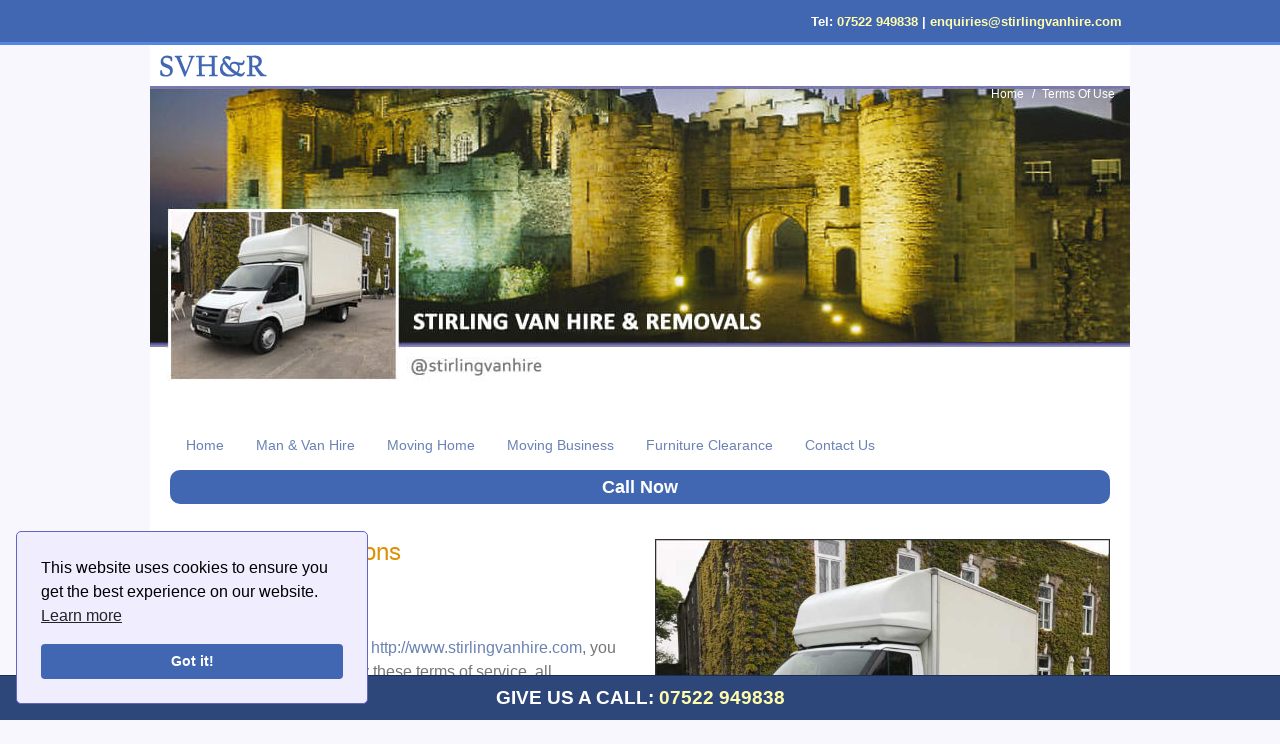

--- FILE ---
content_type: text/html; charset=UTF-8
request_url: http://www.stirlingvanhire.com/terms.php
body_size: 24317
content:

	 

<!DOCTYPE html>
<html lang="en-GB" prefix="og: http://ogp.me/ns#" class="no-js">
   <head>
   <!-- Global site tag (gtag.js) - Google Analytics -->
<script async src="https://www.googletagmanager.com/gtag/js?id=UA-137716209-1"></script>
<script>
  window.dataLayer = window.dataLayer || [];
  function gtag(){dataLayer.push(arguments);}
  gtag('js', new Date());

  gtag('config', 'UA-137716209-1');
</script>
    <meta http-equiv=Content-Type content="text/html; charset=UTF-8">
    <meta name="viewport" content="width=device-width, maximum-scale-1.0, minimum-scale=1.0, initial-scale=1.0" />	 
     <title>Terms And Conditions</title>
<META name="description" content="Please Read Our Terms Of Seervice. By Using Our Site You Are Agreeing To The Following.">

<meta name="thumbnail" content="http://www.stirlingvanhire.com/images/site-logo-big.png" />

	<meta property="og:locale" content="en_GB" />
	<meta property="og:title" content="Terms And Conditions" />
	<meta property="og:description" content="Please Read Our Terms Of Seervice. By Using Our Site You Are Agreeing To The Following." />
	<meta property="og:type" content="website" />
	<meta property="og:url" content="http://www.stirlingvanhire.com/terms.php" />
	<meta property="og:image" content="http://www.stirlingvanhire.com/images/site-logo-big.png" />
	<meta name="twitter:card" content="summary" />
	<meta name="twitter:title" content="Terms And Conditions" />
	<meta name="twitter:description" content="Please Read Our Terms Of Seervice. By Using Our Site You Are Agreeing To The Following." />
	<meta name="twitter:site" content="@StirlingVanHire" />
	<meta name="twitter:creator" content="@StirlingVanHire" />

	<link rel="canonical" href="http://www.stirlingvanhire.com/terms.php" />

	 
	<link rel="icon" type="image/png" href="http://www.stirlingvanhire.com/favicon.png">
	<meta name="format-detection" content="telephone=no">

  <!--[if lt IE 9]>
  <script src="html5shiv-printshiv.js"></script>
  <![endif] -->
  

  		<style>
.wpcc-container{opacity:1}.wpcc-transparency-5{opacity:.95}.wpcc-transparency-10{opacity:.9}.wpcc-transparency-15{opacity:.85}.wpcc-transparency-20{opacity:.8}.wpcc-transparency-25{opacity:.75}.wpcc-container{border-style:solid;border-width:0;box-sizing:border-box;display:flex;flex-wrap:nowrap;font-family:inherit;font-size:16px;line-height:1.5em;-webkit-transition:opacity 1s ease;-moz-transition:opacity 1s ease;-ms-transition:opacity 1s ease;-o-transition:opacity 1s ease;overflow:hidden;position:fixed;transition:opacity 1s ease;z-index:9999}@media print{.wpcc-container{display:none}}.wpcc-pushdown-wrap{max-height:0;overflow:hidden;-webkit-transition:max-height 1s;-moz-transition:max-height 1s;-ms-transition:max-height 1s;-o-transition:max-height 1s;transition:max-height 1s}.wpcc-pushdown{margin:0!important;position:static}.wpcc-invisible{opacity:0}.wpcc-fontsize-tiny{font-size:12px}.wpcc-fontsize-small{font-size:14px}.wpcc-fontsize-large{font-size:18px}.wpcc-border-thin{border-width:1px}.wpcc-border-normal{border-width:3px}.wpcc-border-thick{border-width:5px}.wpcc-float{flex-direction:column;max-width:22em;padding:1.5em}.wpcc-float.wpcc-padding-small{padding:1em}.wpcc-float.wpcc-padding-large{padding:2em}.wpcc-banner{flex-direction:row;margin:1em;padding:1em}.wpcc-banner.wpcc-padding-small{padding:.5em .5em .5em 1em}.wpcc-banner.wpcc-padding-large{padding:1.5em}.wpcc-banner.wpcc-margin-none{margin:0}.wpcc-banner.wpcc-margin-small{margin:.5em}.wpcc-banner.wpcc-margin-large{margin:1.5em}.wpcc-padding-none{padding:0}.wpcc-padding-none.wpcc-float .wpcc-message{margin:1em}.wpcc-padding-none.wpcc-banner .wpcc-message{margin:.8em 1em}.wpcc-padding-none.wpcc-banner .wpcc-btn{height:100%;padding:.9em 1.5em}.wpcc-btn,.wpcc-privacy{cursor:pointer}.wpcc-privacy{display:inline-block;opacity:.85;text-decoration:underline}.wpcc-privacy:hover{opacity:1}.wpcc-privacy:active,.wpcc-privacy:visited{color:initial}.wpcc-btn{display:block;font-size:.9em;font-weight:700;padding:.4em .8em;text-align:center;white-space:nowrap;-webkit-transition:background-color .2s ease;-moz-transition:background-color .2s ease;-ms-transition:background-color .2s ease;-o-transition:background-color .2s ease}.wpcc-btn:hover{text-decoration:none}.wpcc-top{top:1em}.wpcc-top.wpcc-margin-none{top:0}.wpcc-top.wpcc-margin-small{top:.5em}.wpcc-top.wpcc-margin-large{top:1.5em}.wpcc-left{left:1em}.wpcc-left.wpcc-margin-none{left:0}.wpcc-left.wpcc-margin-small{left:.5em}.wpcc-left.wpcc-margin-large{left:1.5em}.wpcc-right{right:1em}.wpcc-right.wpcc-margin-none{right:0}.wpcc-right.wpcc-margin-small{right:.5em}.wpcc-right.wpcc-margin-large{right:1.5em}.wpcc-bottom{bottom:1em}.wpcc-bottom.wpcc-margin-none{bottom:0}.wpcc-bottom.wpcc-margin-small{bottom:.5em}.wpcc-bottom.wpcc-margin-large{bottom:1.5em}.wpcc-float .wpcc-message{display:block;margin-bottom:1em}.wpcc-banner{align-items:center}.wpcc-banner.wpcc-top{left:0;right:0;top:0}.wpcc-banner.wpcc-bottom{left:0;right:0;bottom:0}.wpcc-banner .wpcc-message{display:block;flex:1 1 auto;margin-right:1em;max-width:100%}.wpcc-float .wpcc-compliance{flex:1 0 auto}.wpcc-corners-small{border-radius:5px}.wpcc-corners-normal{border-radius:7px}.wpcc-corners-large{border-radius:10px}.wpcc-corners-round .wpcc-btn{border-radius:4px}.wpcc-corners-round.wpcc-margin-none,.wpcc-corners-round.wpcc-padding-none .wpcc-btn{border-radius:0}.wpcc-corners-round.wpcc-margin-none{border-radius:0}@media screen and (max-width:414px) and (orientation:portrait),screen and (max-width:736px) and (orientation:landscape){.wpcc-top{top:0!important}.wpcc-bottom{bottom:0!important}.wpcc-banner,.wpcc-float,.wpcc-left,.wpcc-right{left:0!important;margin:0!important;right:0!important}.wpcc-banner{align-items:unset;flex-direction:column}.wpcc-corners-round{border-radius:0!important}.wpcc-float{max-width:none}.wpcc-message{margin-bottom:1em}.wpcc-banner.wpcc-padding-small{padding:.5em}.wpcc-padding-small .wpcc-message{margin-bottom:.5em}}
	</style>
	
	<script>
!function(t){if(!t.isInit){var e={getCookie:function(t){var e=("; "+document.cookie).split("; "+t+"=");return e.length<2?void 0:e.pop().split(";").shift()},setCookie:function(t,e,n,i,s,o){if(""!=t){var r=new Date;r.setDate(r.getDate()+(n||365));var a=[t+"="+e,"expires="+r.toUTCString(),"path="+(s||"/")];i&&a.push("domain="+i),o&&a.push("secure"),document.cookie=a.join(";")}},compileTemplate:function(t,e){return t.replace(/{{([a-z][a-z0-9\-_]*)}}/gi,function(t){return e(arguments[1])||""})},addClass:function(t,e){t.className+=" "+e},removeClass:function(t,e){var n=new RegExp("\\b"+e+"\\b");t.className=t.className.replace(n,"")},hasClass:function(t,e){return 1===t.nodeType&&(" "+t.className+" ").replace(/[\n\t]/g," ").indexOf(" "+e+" ")>=0},extend:function(t,e){for(var n in e)e.hasOwnProperty(n)&&(n in t&&this.isPlainObj(t[n])&&this.isPlainObj(e[n])?this.extend(t[n],e[n]):t[n]=e[n]);return t},isPlainObj:function(t){return"object"==typeof t&&null!==t&&t.constructor==Object},normalizeColor:function(t){return"#"==t[0]&&(t=t.substr(1)),3==t.length&&(t=t[0]+t[0]+t[1]+t[1]+t[2]+t[2]),t},hashColors:function(t){var e,n,i=0;if(0===t.length)return i;for(e=0,n=t.length;e<n;++e)i=(i<<5)-i+t.charCodeAt(e),i|=0;return i},getLuminance:function(t){var e=parseInt(this.normalizeColor(t),16),n=(e>>16)-20,i=(e>>8&255)-20,s=(255&e)-20;return"#"+(16777216+65536*(n<255?n<1?0:n:255)+256*(i<255?i<1?0:i:255)+(s<255?s<1?0:s:255)).toString(16).slice(1)},isMobile:function(){return/Android|webOS|iPhone|iPad|iPod|IEMobile|Opera Mini|BlackBerry/i.test(navigator.userAgent)}};t.fadeEnd=function(){var t=document.createElement("div"),e={t:"transitionend",MozT:"transitionend",msT:"MSTransitionEnd",OT:"oTransitionEnd",WebkitT:"webkitTransitionEnd"};for(var n in e)if(e.hasOwnProperty(n)&&void 0!==t.style[n+"ransition"])return e[n];return""}(),t.fading=!!t.fadeEnd,t.customCSS={},t.Popup=function(){var n={enabled:!0,autoOpen:!0,cookie:{name:"wpcc",path:"/",domain:"",expiryDays:365,secure:!1},content:{message:"This website uses cookies to ensure you get the best experience on our website.",link:"Learn more",href:"https://www.internetcookies.org",target:"_blank",button:"Got it!"},container:'<div class="wpcc-container {{classes}}">{{children}}</div>',template:'<span class="wpcc-message">{{message}} <a class="wpcc-privacy" href="{{href}}" rel="noopener" target="{{target}}" tabindex="1">{{link}}</a></span><div class="wpcc-compliance"><a class="wpcc-btn" tabindex="2">{{button}}</a></div>',pushdown:!1,position:"bottom-left",corners:"",padding:"",margin:"",fontsize:"",transparency:"",border:"",colors:null,onInit:function(t){},onStatusChange:function(t,e){}};function i(){this.init.apply(this,arguments)}function s(t){this.displayTimeout=null,e.removeClass(t,"wpcc-invisible")}function o(e){e.style.display="none",e.removeEventListener(t.fadeEnd,this.afterFading),this.afterFading=null}function r(n){var i=this.options,s=document.createElement("div"),o=i.container&&1===i.container.nodeType?i.container:document.body;s.innerHTML=n;var r=s.children[0];r.style.display="none",e.hasClass(r,"wpcc-container")&&t.fading&&e.addClass(r,"wpcc-invisible"),this.onButtonClick=function(t){this.setStatus("dismiss"),this.close()}.bind(this),this.onButtonEnter=function(t){13===t.keyCode&&(t.preventDefault(),this.setStatus("dismiss"),this.close())}.bind(this);var a=r.getElementsByClassName("wpcc-btn")[0];return a.addEventListener("click",this.onButtonClick),a.addEventListener("keyup",this.onButtonEnter),o.firstChild?o.insertBefore(r,o.firstChild):o.appendChild(r),r}function a(t){return"000000"==(t=e.normalizeColor(t))?"#222222":e.getLuminance(t)}return i.prototype.init=function(i){this.options&&this.destroy(),e.extend(this.options={},n),e.isPlainObj(i)&&e.extend(this.options,i),function(){var t=this.options.onInit.bind(this);if(window.CookiesOK||window.navigator.CookiesOK)return t("dismiss"),!0;var e=this.getStatus(),n="dismiss"==e;n&&t(e);return n}.call(this)&&(this.options.enabled=!1);var s=this.options.container.replace("{{classes}}",function(){var n=this.options,i="top"==n.position||"bottom"==n.position?"banner":"float";e.isMobile()&&(i="float");var s=["wpcc-"+i];n.corners&&s.push("wpcc-corners-round wpcc-corners-"+n.corners);n.padding&&s.push("wpcc-padding-"+n.padding);n.margin&&s.push("wpcc-margin-"+n.margin);n.transparency&&s.push("wpcc-transparency-"+n.transparency);n.fontsize&&s.push("wpcc-fontsize-"+n.fontsize);n.border&&s.push("wpcc-border-"+n.border);n.pushdown&&s.push("wpcc-pushdown");s.push.apply(s,function(){var t=this.options.position.split("-"),e=[];return t.forEach(function(t){e.push("wpcc-"+t)}),e}.call(this));(function(n){var i=e.hashColors(JSON.stringify(n)),s="wpcc-color-custom-"+i,o=e.isPlainObj(n);this.customCSS=o?s:null,o&&function(e,n,i){if(t.customCSS[e])return void++t.customCSS[e].references;var s={},o=n.popup,r=n.button;o&&(s[i+".wpcc-container"]=["background-color: "+o.background,"border-color: "+o.border,"color: "+o.text],s[i+" .wpcc-privacy,"+i+" .wpcc-privacy:active,"+i+" .wpcc-privacy:visited"]=["color: "+o.text],r&&(s[i+" .wpcc-btn"]=["color: "+r.text,"background-color: "+r.background],s[i+" .wpcc-btn:focus, "+i+" .wpcc-btn:hover"]=["background-color: "+a(r.background)]));var c=document.createElement("style");document.head.appendChild(c),t.customCSS[e]={references:1,element:c.sheet};var p=-1;for(var l in s)s.hasOwnProperty(l)&&c.sheet.insertRule(l+"{"+s[l].join(";")+"}",++p)}(i,n,"."+s);return o}).call(this,this.options.colors);this.customCSS&&s.push(this.customCSS);return s}.call(this).join(" ")).replace("{{children}}",function(){var t=this.options;return e.compileTemplate(t.template,function(e){var n=t.content[e];return e&&"string"==typeof n&&n.length?n:""})}.call(this));this.options.pushdown?(this.wrapper=r.call(this,'<div class="wpcc-pushdown-wrap">'+s+"</div>"),this.wrapper.style.display="",this.element=this.wrapper.firstChild,this.element.style.display="none",e.addClass(this.element,"wpcc-invisible")):(this.wrapper=null,this.element=r.call(this,s)),this.options.autoOpen&&this.autoOpen()},i.prototype.destroy=function(){this.onButtonClick&&this.element&&(this.element.removeEventListener("click",this.onButtonClick),this.onButtonClick=null),this.onButtonEnter&&this.element&&(this.element.removeEventListener("keyup",this.onButtonEnter),this.onButtonEnter=null),this.wrapper&&this.wrapper.parentNode?this.wrapper.parentNode.removeChild(this.wrapper):this.element&&this.element.parentNode&&this.element.parentNode.removeChild(this.element),this.wrapper=null,this.element=null,function(n){if(e.isPlainObj(n)){var i=e.hashColors(JSON.stringify(n)),s=t.customCSS[i];if(s&&!--s.references){var o=s.element.ownerNode;o&&o.parentNode&&o.parentNode.removeChild(o),t.customCSS[i]=null}}}(this.options.colors),this.options=null},i.prototype.open=function(e){if(this.element)return this.isOpen()||(t.fading?this.fadeIn():this.element.style.display=""),this},i.prototype.close=function(){if(this.element)return this.isOpen()&&(t.fading?this.fadeOut():this.element.style.display="none"),this},i.prototype.fadeIn=function(){var n=this.element;if(t.fading&&n&&(this.afterFading&&o.call(this,n),e.hasClass(n,"wpcc-invisible"))){if(n.style.display="",this.options.pushdown){var i=0,r=this.element.clientHeight;e.hasClass(this.element,"wpcc-border-1")?i=1:e.hasClass(this.element,"wpcc-border-2")?i=2:e.hasClass(this.element,"wpcc-border-3")?i=3:e.hasClass(this.element,"wpcc-border-4")?i=4:e.hasClass(this.element,"wpcc-border-5")&&(i=5),this.element.parentNode.style.maxHeight=r+2*i+"px"}this.displayTimeout=setTimeout(s.bind(this,n),25)}},i.prototype.fadeOut=function(){var n=this.element;n&&t.fading&&(this.displayTimeout&&(clearTimeout(this.displayTimeout),s.bind(this,n)),e.hasClass(n,"wpcc-invisible")||(this.options.pushdown&&(this.element.parentNode.style.maxHeight=""),this.afterFading=o.bind(this,n),n.addEventListener(t.fadeEnd,this.afterFading),e.addClass(n,"wpcc-invisible")))},i.prototype.isOpen=function(){return this.element&&""==this.element.style.display&&(!t.fading||!e.hasClass(this.element,"wpcc-invisible"))},i.prototype.savedCookie=function(t){return"dismiss"==this.getStatus()},i.prototype.autoOpen=function(t){!this.savedCookie()&&this.options.enabled&&this.open()},i.prototype.setStatus=function(t){var n=this.options.cookie,i=e.getCookie(n.name);e.setCookie(n.name,t,n.expiryDays,n.domain,n.path,n.secure),this.options.onStatusChange.call(this,t,"dismiss"==i)},i.prototype.getStatus=function(){return e.getCookie(this.options.cookie.name)},i.prototype.clearStatus=function(){var t=this.options.cookie;e.setCookie(t.name,"",-1,t.domain,t.path,t.secure)},i}(),t.init=function(e,n,i){n||(n=function(){}),i||(i=function(){}),n(new t.Popup(e))},t.isInit=!0,window.wpcc=t}}(window.wpcc||{});
	</script>
	
	<script>window.addEventListener("load", function(){window.wpcc.init({"border":"thin","corners":"small","colors":{"popup":{"background":"#f0edff","text":"#000000","border":"#5e65c2"},"button":{"background":"#4267b2","text":"#ffffff"}},"content":{"href":"http://www.stirlingvanhire.com/privacy-policy.php"}})});</script>


  
    <style>
	
body {
	margin: 0; padding: 0;
    color: #767676;
    line-height: 1.5em;
    font-family: Arial;
    font-size: 16px;
	background-color: #F8F7FE;
}

.page-wrap {
    max-width: 980px;
    margin: 0 auto 0 auto;
    position: relative;
    background-color: #fff;
    border: 0 solid #1a1a1a;
}

.static-top-contact { 
	position: fixed; 
	top: 0; 
	margin: auto; 
	left: 0; 
	right: 0; 
	height: 45px;
	width: 100%; 
	background-color: #4267B2; 
	border-top: 0 solid #5785E4; 
	border-right: 0 solid #5785E4; 
	border-bottom: 3px solid #5785E4; 
	border-left: 0 solid #5785E4; 
}

.static-top-content { 
	position: fixed; 
	top: 0; 
	margin: auto; 
	left: 0; 
	right: 0; 
	height: 45px;
	max-width: 980px; 
	width: 100%; 
	background-color: #4267B2; 
	border-top: 0 solid #5785E4; 
	border-right: 0 solid #5785E4; 
	border-bottom: 3px solid #5785E4; 
	border-left: 0 solid #5785E4; 
}

.border-text-box {
    width: auto;
    margin: 0 auto 0 auto;
    padding: 0 20px 0 20px;
    position: relative;
    background-color: #fff;
    border: 1px solid #767676;
}

.logo-bread { 
       padding: 0 0 0 0;
       background-color: #fff;
       border: 0 solid #1a1a1a;
}

.logo-bread .mid-section { 
       width: 50%;
       float: left;
	   height: auto;
       border: 0 solid #333;
       background-position: 0 0;       
}

.logo-bread .mid-section .logo-left { 
       padding: 0 0 0 0;
}

.logo-bread .mid-section .bread-right { 
       padding: 0 0 0 0;
}

.h1-intro{ 
background-color: #4267B2;
border-top:    0 solid  #fff;
border-right:  0 solid #fff;
border-bottom: 0 solid #fff;
border-left:   0 solid  #fff;
border-radius: 15px;
width: auto;
padding: 20px;
}

.border-intro { 
background-color: #fff;
border-top:    1px solid  #4267B2;
border-right:  1px solid #4267B2;
border-bottom: 1px solid #4267B2;
border-left:   1px solid  #4267B2;
border-radius: 15px;
width: auto;
padding: 0 20px 20px 20px;
margin: 40px 0 20px 0;
}

.removals-intro { 
background-color: #fff;
border-top:    1px solid  #4267B2;
border-right:  1px solid #4267B2;
border-bottom: 1px solid #4267B2;
border-left:   1px solid  #4267B2;
border-radius: 15px;
width: auto;
padding: 20px 20px 20px 20px;
margin: 40px 0 20px 0;
}

.van-hire-intro { 
background-color: #fff;
border-top:    1px solid  #4267B2;
border-right:  1px solid #4267B2;
border-bottom: 1px solid #4267B2;
border-left:   1px solid  #4267B2;
border-radius: 15px;
width: auto;
padding: 20px 20px 20px 20px;
margin: 40px 0 20px 0;
}

.blue-contact { 
background-color: #4267B2;
border-top:    0 solid  #fff;
border-right:  0 solid #fff;
border-bottom: 0 solid #fff;
border-left:   0 solid  #fff;
border-radius: 15px;
width: auto;
padding: 20px;
margin: 20px 0 0 0;
}

.section-left-border{ 
background-color: #fff;
border-top:    0 solid  #fff;
border-right:  0 solid #fff;
border-bottom: 0 solid #fff;
border-left:   3px solid  #C4C4C4;
width: 100%;
padding: 0 0 0 15px;
}

.blue-contact { 
font-size: 1em; 
color: #fff;
text-align: left;
}

.p-spacer { 
background-color: transparent;
border: 0 solid #1a1a1a; 
width: 100%;
height: 10px;
padding: 0;
}

.head-contact-credits { 
background-color: transparent;
border: 0 solid #1a1a1a; 
height: 38px;
padding: 0;
}

.head-logo-credits { 
background-color: transparent;
border: 0 solid #1a1a1a; 
height: 38px;
padding: 0;
margin: 0 0 0 0;
}

    .goomap {
        position: relative;
        padding-bottom: 75%; // This is the aspect ratio
        height: 0;
        overflow: hidden;
		border: 1px solid #999999;
    }
    .goomap iframe {
		margin: 0 0 0 0;
        position: absolute;
        top: 0;
        left: 0;
        width: 100% !important;
        height: 100% !important;
    }

img.logo { 
display: block;
position: absolute;
background-position: 0px 0px;
background-repeat: no-repeat;
}

img.logo {
width: 200px;
height: 24px;
top: 7px;
right: 7px;
background-image: url(images/freequote-header-png.png);
}

h1 {
    font-size: 1.5em;
    font-weight: normal;
    color: #de9000;
    margin: 0 0 .5em 0;
    padding: 0 20px 0 0; 
    line-height: 1.5em; 
}


h1.h1-fff {
    font-size: 1.5em;
    font-weight: normal;
    color: #fff;
    margin: 0 0 .5em 0;
    padding: 0 20px 0 0; 
    line-height: 1.2em; 
}

p.h1-id {
    font-size: 1.7em;
    font-weight: normal;
    color: #fff;
    margin: 0 0 .5em 0;
    line-height: 1em; 
}


h2 {
    font-size: 1.3em;
    font-weight: normal;
    margin: 1em 0 0.5em 0;
    color: #7970ED;
}

h2.h2-footer-svhr {
    font-size: 1.4em;
    font-weight: normal;
    margin: .5em 0 0.5em 0;
    color: #7970ED;
}

h2.mid-content {
    font-size: 1.1em;
    margin: 1em 0 .5em 0;
    color: #7970ED;
	font-weight: normal;
}

h2.h2-blocks {
    font-size: 1.2em;
    margin: 1em 0 .5em 0;
    color: #7970ED;
	font-weight: normal;
	text-align: center;
}

p.h2-id {
    font-size: 1.3em;
    font-weight: normal;
    margin: 1em 0 0.5em 0;
    color: #7970ED;
}

h3 {
    font-size: 1.3em;
    margin: 1.5em 0 .5em 0;
    color: #7970ED;
	font-weight: normal;
}

h3.h3-border-intro {
    font-size: 1.3em;
    margin: 1em 0 .5em 0;
    color: #7970ED;
	font-weight: normal;
}

h3.h3-center {
    font-size: 1.5em;
    margin: 1.5em 0 .5em 0;
    color: #7970ED;
	font-weight: normal;
	text-align: center;
}

h3.h3-fff {
    font-size: 1.4em;
    font-weight: normal;
    margin: 0 0 0.5em 0;
    color: #fff;
}

h3.h3-blocks {
    font-size: 1.2em;
    margin: 1em 0 .5em 0;
    color: #7970ED;
	font-weight: normal;
	text-align: center;
}

h3.row-heading {
    font-size: 1.1em;
    margin: 5px 0 .5em 0;
    color: #7970ED;
	font-weight: normal;
}

.h3-slider {
    font-size: 1.5em;
    margin: 1.5em 0 .5em 0;
    color: #7970ED;
	font-weight: normal;
	text-align: center;
}

p.h3-id {
    font-size: 1.1em;
    margin: 1.5em 0 .5em 0;
    color: #7970ED;
	font-weight: normal;
}

h4 {
    font-size: 1.1em;
    margin: 1em 0 .5em 0;
    color: #7970ED;
	font-weight: normal;
}

h4.h4-footer-svhr {
    font-size: 1.4em;
    font-weight: normal;
    margin: .5em 0 0.5em 0;
    color: #7970ED;
}

p.h4-id {
    font-size: 1em;
    margin: 0 0 .5em 0;
    color: #7970ED;
    font-weight: normal;
}

p.ten-tips-title {
    font-size: 1em;
    margin: 2.5em 0 .5em 0;
    color: #7970ED;
	font-weight: normal;
}

h4.h4-fff {
    font-size: 1.3em;
    margin: 0 0 .5em 0;
    color: #fff;
	font-weight: normal;
}

h5 {
    font-size: 1.4em;
    font-weight: normal;
    margin: 1em 0 0.5em 0;
    color: #7970ED;
}

h5.h5-fff {
    font-size: 1.4em;
    font-weight: normal;
    margin: 1em 0 0.5em 0;
    color: #fff;
}

h5.h5-footer-svhr {
    font-size: 1.4em;
    font-weight: normal;
    margin: 1em 0 0.5em 0;
    color: #7970ED;
}

p.h5-footer-p {
    font-size: 1.4em;
    font-weight: normal;
    margin: 1em 0 0.5em 0;
    color: #7970ED;
}

p.h5-id {
    font-size: 1.4em;
    font-weight: normal;
    margin: 1em 0 0.5em 0;
    color: #7970ED;
}

.global-text { 
font-size: 1em; 
margin: 0 0 .5em 0; 
padding: 0 0 10px 0; 
color: #767676;
text-align: left;
} 

.global-text-fff { 
font-size: 1em; 
margin: 0 0 .5em 0; 
padding: 0 0 10px 0; 
color: #fff;
text-align: left;
} 

.global-text-center { 
font-size: 1em; 
margin: 0 0 .5em 0; 
padding: 0 0 10px 0; 
color: #767676;
text-align: center;
} 

.justify-text { 
font-size: .9em; 
margin: 0 0 .5em 0; 
padding: 0 0 10px 0; 
color: #767676;
text-align: justify;
} 

.static-top-text { 
font-size: 1.2em; 
padding: 10px 0 10px 0; 
color: #fff;
text-align: center;
font-weight: bold;
} 

hr { 
    display: block;
    margin-top: 1.5em;
    margin-bottom: 1.5em;
    margin-left: auto;
    margin-right: auto;
    border-style: inset;
    border-width: 1px;
}

p { 
font-size: 1em; 
margin: 0 0 .5em 0; 
color: #767676;
text-align: left; }

p.small { 
font-size: .8em; 
margin: 0 0 .5em 0; 
color: #767676;
text-align: left; }

p.hamburger-bars { 
font-size: 1em; 
font-weight: bold;
margin: 0;  
color: #7970ED;
}


								ul.breadcrumb {
								  padding: 0 15px;
								  list-style: none;
								  background-color: transparent;
								  text-align: right;
								}
								ul.breadcrumb li {
								  display: inline;
								  font-size: 12px;
								  color: #fff;
								  text-align: right;
								}
								ul.breadcrumb li+li:before {
								  padding: 4px;
								  color: #fff;
								  content: "/\00a0";
								  text-align: right;
								}
								ul.breadcrumb li a {
								  color: #fff;
								  text-decoration: none;
								  text-align: right;
								}
								ul.breadcrumb li a:hover {
								  color: #fff;
								  text-decoration: underline;
								  text-align: right;
								}


p.white-text { 
font-size: 1em; 
margin: 0 0 .5em 0; 
color: #fff;
text-align: left; }

p.blue-bar-white { 
font-size: .8em; 
font-weight: bold;
margin: 0 0 0 0; 
padding: .8em 0 0 0; 
color: #fff;
text-align: right; }


p.terms {
font-size: 0.7em; 
font-weight: normal; 
margin: 0 0 0 0; 
color: #666; 
text-align: right; }

p.social-links {
font-size: 0.7em; 
font-weight: normal; 
margin: 0 0 1em 0; 
color: #666; 
text-align: left; }

ul { margin: 0; padding: 0 0 15px 20px;}
ol { margin: 0 0 15px 35px; padding: 0 0 0 0;}
li { font-size: 14px; margin: 0 0 0 0; color: #597F60; text-align: left; }
li.ol-list { font-size: 14px; margin: 0 0 15px 0; color: #597F60; text-align: left; }

p.end-credits-text { text-align: center }

a { 
color: #6B83B4; 
font-size: 1.0em;
font-weight: normal;
text-decoration: none;
}
a:hover { color: #8CA5B5; }

a.h2-link { 
color: #6B83B4; 
font-size: 1.0em;
font-weight: normal;
text-decoration: none;
}
a.h2-link:hover { color: #8CA5B5; }

a.blue-bar-contact { 
color: #FFFCAB; 
font-weight: bold;
text-decoration: none;
}
a.blue-bar-contact:hover { color: #FCD693; text-decoration: underline; }

main {
    background-color: #fff;
    border: 0 solid #1a1a1a; 
    padding: 0 0 0 0;
}

article {
    background-color: #fff;
    border: 0 solid #1a1a1a; 
    padding: 0 0 0 0;
}

section {
    background-color: #fff;
    border: 0 solid #1a1a1a; 
    padding: 0 0 0 0;
}

address {
    background-color: #fff;
    border: 0 solid #1a1a1a; 
    padding: 0 0 0 0;
}

nav {
    background-color: #fff;
    border: 0 solid #1a1a1a; 
    padding: 0 0 0 0;
}

footer {
    font-size: 1em;
    font-weight: bold;
    color: #fff;
    background-color: #4267B2;
    border: 0 solid #1a1a1a; 
    padding: 10px 10px 10px 0;
}

input[type="text"] {
    width: 100%;
	max-width: 360px;
    height: 30px;
    margin: 0 20px 20px 0;
    padding: 5px 5px;
    box-sizing: border-box;
    border: 2px solid #ccc;
    border-radius: 4px;
    background-color: #f8f8f8;
    resize: none;
}

button {
	
	width: 100px;
	height: 30px;
	background-color: #282828;
	border: none;
	color: #fff;
	font-family: arial;
	font-weight: 400;
	cursor: pointer;
	margin: 10px 0 10px 0;
	
}

input[type="radio"] {
  margin: 0 10px 0 20px;
  padding: 5px 5px;
	width: 13px;
	height: 13px;
}

nav a { 
color: #6B83B4; 
font-size: 1.0em;
font-weight: normal;
text-decoration: none;
}

nav a:hover { color: #8CA5B5; }

video {
  margin: 5px 0 0 0;
  width: 100%    !important;
  height: auto   !important;
}

	.videoYoutube{position:relative;padding-bottom:56.25%;padding-top:25px;height:0}
	.videoYoutube iframe{position:absolute;top:0;left:0;width:100%;height:100%;}

.fix { clear: both; line-height: 1px; }

	.sgshsbs{font-family:Arial;font-size:.9em;line-height:1.4em;font-weight:normal;text-align:left}
	.srthsah{font-family:Arial;font-size:.9em;line-height:1.4em;font-weight:normal;text-align:left;padding:0 0}
	.lktfkyuf{white-space:nowrap}

img.block-images {
	display: block;
    margin-left: auto;
    margin-right: auto;
	max-width: 150px;
    border: 0 solid #ddd;
    border-radius: 0;
    padding: 5px 0 15px 0;
    width: 100%;
	
}

img.responsive-twin {
	display: block;
    margin-left: auto;
    margin-right: auto;
    border: 0 solid #ddd;
    border-radius: 0;
    padding: 5px 0 15px 0;
    width: 100%;
	
}

img.responsive-image {
	display: block;
    margin-left: auto;
    margin-right: auto;
    border: 0 solid #999999;
    border-radius: 0;
    padding: 5px 0 25px 0;
    width: 100%;
	
}

img.responsive-image-van {
	display: block;
    margin-left: auto;
    margin-right: auto;
    border: 0 solid #999999;
    border-radius: 0;
    padding: 0 0 10px 0;
    width: 100%;
	
}

img.responsive-trio {
	display: block;
    margin-left: auto;
    margin-right: auto;
    border: 0 solid #ddd;
    border-radius: 0;
    padding: 0 0 0 0;
    width: 100%;
	
}

img.site-logo {
    border: 0px solid #ddd;
    border-radius: 0px;
    padding: 4px 0 0 0;
}

img.menuarrow {
    border: 0px solid #ddd;
    border-radius: 0px;
    padding: 0px 5px 0px 15px;
    width: 10px;
	height: auto;
}

.promo-vid {
	position: relative;
	padding-bottom: 56.25%; /* 16:9 */
	padding-top: 25px;
	height: 0;
}
.promo-vid iframe {
	position: absolute;
	top: 0;
	left: 0;
	width: 100%;
	height: 100%;
}

img.clickcall-spacer { 
	display: block; 
	margin-left: auto; 
	margin-right: auto; 
	border: 0px solid #ddd; 
	border-radius: 0px; 
	padding: 0 0 0 0; 
	width: 100%; height: 50px; 
}

img.click2call { 
	display: block; 
	margin-left: auto; 
	margin-right: auto; 
	border: 0px solid #ddd; 
	border-radius: 0px; 
	padding: 8px 0 5px 0; 
	width: 150px; 
}

.static-click-call { 
	position:fixed; 
	bottom: 0; 
	margin:auto; 
	left: 0; 
	right: 0; 
	width: 100%; 
	background-color: #2E477A; 
	border-top: 1px solid #1D2E50; 
	border-right: 0 solid #333; 
	border-bottom: 0 solid #666; 
	border-left: 0 solid #333; 
}

.call-button { 
width: 100%;
padding: 5px 0 5px 0;
margin: 0 0 30px 0;
border-top:    0 solid  #999;
border-right:  0 solid #999;
border-bottom: 0 solid #333;
border-left:   0 solid  #333;
border-radius: 10px;
background: #4267B2 url(images/spacer.gif) no-repeat center 0px;
}

.call-button-blue-box { 
width: 100%;
padding: 5px 0 5px 0;
margin: 0 0 0 0;
border-top:    0 solid  #999;
border-right:  0 solid #999;
border-bottom: 0 solid #333;
border-left:   0 solid  #333;
border-radius: 10px;
background: #4267B2 url(images/spacer.gif) no-repeat center 0px;
}

p.call-button-style { 
font-size: 1.1em; 
font-weight: bold;
margin: 0 0 0 0; 
color: #fff;
text-align: center; }

a.call-button-href { 
color: #fff; 
font-size: 1.0em;
font-weight: bold;
text-decoration: none;
}
a.call-button-href:hover { color: #999; }

.multibox-button { 
width: auto;
padding: 5px 0 5px 0;
margin: 20px 0 20px 0;
border-top:    0 solid  #999;
border-right:  0 solid #999;
border-bottom: 0 solid #333;
border-left:   0 solid  #333;
border-radius: 10px;
background: #4267B2 url(images/spacer.gif) no-repeat center 0px;
}

p.multibox-button-style { 
font-size: 1em; 
font-weight: normal;
margin: 0 0 0 0; 
color: #fff;
text-align: center; }

a.multibox-button-href { 
color: #fff; 
font-size: 1.0em;
text-decoration: none;
}
a.multibox-button-href:hover { color: #fff;
text-decoration: underline; }

/* End Of Global Styles */
/* @media screen and (min-width:980px) and (max-width:9999px) -------------------------------------------------------------------------------------------- */

 @media screen and (min-width:980px) and (max-width:9999px) {
	 
.top-head { 
height: 414px;
width: 980px;
padding: 0 0 0 0;
margin: 5px 0 0 0;
background-color: #000;
border: 0 solid #1a1a1a; 
background: url(images/980-updated.jpg) no-repeat left 0px;
}  

div.relative {
  position: relative;
  border: 0 solid #73AD21;
  padding: 0 0 0 0;
  margin: 0 0 0 0;
} 

div.absolute {
  position: absolute;
  top: 715px;
  left: 20px;
  border: 0 solid #73AD21;
}

.h1-spacer { 
background-color: transparent;
border: 0 solid #1a1a1a; 
width: 100%;
height: 40px;
padding: 0;
}

.border { 
       padding: 0 0 0 0;
       background-color: #fff;
       border: 1px solid #1a1a1a;
       }

.body-content { 
       padding: 0 20px 0 20px;
       background-color: #fff;
       border: 0 solid #1a1a1a;
}

.body-content .pillar { 
       width: 50%;
       float: left;
	   height: auto;
       border: 0 solid #333;
       background-position: 0 0;       
}

.body-content .pillar .fill { 
       padding: 0 15px 0 0;
}

.body-content .pillar .image { 
       padding: 0 0 0 15px;
}

.four-blocks { 
       padding: 0 0 0 0;
	   margin: 30px 0 40px 0;
       background-color: #fff;
       border: 0 solid #1a1a1a;
       }

.four-blocks .multiblocks { 
       width: 25%;
       float: left;
	   height: auto;
       border: 0 solid #fff;
       background-position: 0 0;       
}

.four-blocks .multiblocks .van-hire { 
		border-top:    1px solid  #4267B2;
		border-right:  1px solid #4267B2;
		border-bottom: 1px solid #4267B2;
		border-left:   1px solid  #4267B2;
		border-radius: 15px;
		padding: 0 10px 0 10px;
		margin: 0 5px 0 0;
}

.four-blocks .multiblocks .block-border-1 { 
		border-top:    1px solid  #4267B2;
		border-right:  1px solid #4267B2;
		border-bottom: 1px solid #4267B2;
		border-left:   1px solid  #4267B2;
		border-radius: 15px;
		padding: 0 10px 0 10px;
		margin: 0 5px 0 0;
}

.four-blocks .multiblocks .block-border-2 { 
		border-top:    1px solid  #4267B2;
		border-right:  1px solid #4267B2;
		border-bottom: 1px solid #4267B2;
		border-left:   1px solid  #4267B2;
		border-radius: 15px;
		padding: 0 10px 0 10px;
		margin: 0 5px 0 5px;
}

.four-blocks .multiblocks .block-border-3 { 
		border-top:    1px solid  #4267B2;
		border-right:  1px solid #4267B2;
		border-bottom: 1px solid #4267B2;
		border-left:   1px solid  #4267B2;
		border-radius: 15px;
		padding: 0 10px 0 10px;
		margin: 0 5px 0 5px;
}

.four-blocks .multiblocks .block-border-4 { 
		border-top:    1px solid  #4267B2;
		border-right:  1px solid #4267B2;
		border-bottom: 1px solid #4267B2;
		border-left:   1px solid  #4267B2;
		border-radius: 15px;
		padding: 0 10px 0 10px;
		margin: 0 0 0 5px;
}

.three-gates { 
       padding: 0 20px 0 20px;
       background-color: #fff;
       border: 0 solid #1a1a1a;
}

.three-gates .city { 
       width: 33%;
       float: left;
	   height: auto;
       border: 0 solid #fff;
       background-position: 0 0;       
}

.three-gates .city .north { 
       padding: 0 10px 0 0;
}

.three-gates .city .central { 
       padding: 0 10px 0 10px;
}

.three-gates .city .south { 
       padding: 0 10px 0 10px;
}

.times-three { 
       padding: 0 20px 20px 20px;
       background-color: #fff;
       border: 0 solid #1a1a1a;
       }

.times-three .multibox { 
       width: 33%;
       float: left;
	   height: auto;
       border: 0 solid #fff;
       background-position: 0 0;       
}

.times-three .multibox .una { 
       padding: 0 10px 0 0;
}

.times-three .multibox .duo { 
       padding: 0 10px 0 10px;
}

.times-three .multibox .tre { 
       padding: 0 0 0 10px;
}

.times-trio { 
       padding: 0 0 0 0;
	   margin: 40px 0 10px 0;
       background-color: #fff;
       border: 0 solid #1a1a1a;
       }

.times-trio .triobox { 
       width: 33%;
       float: left;
       border: 0 solid #999;
	   margin-left: auto;
	   margin-right: auto;
}

.times-trio .triobox .trio-uno { 
       padding: 0 10px 0 0;
}

.times-trio .triobox .trio-duo { 
       padding: 0 5px 0 5px;
}

.times-trio .triobox .trio-tre { 
       padding: 0 0 0 10px;
}

.column {
    float: left;
    padding: 0;
    border: 0 solid #999;
}

.left {
  width: 30%;
  padding: 10px 10px 0 20px;
}

.right {
  width: 63%;
  padding: 10px 20px 0 10px;
}

.row:after {
    content: "";
    display: table;
    clear: both;
}

.blue-column {
	width: 100%;
    float: left;
    padding: 0;
    border: 0 solid #999;
}

.blue-column-left {
  width: 50%;
  padding: 0 20px 0 20px;
  border-right: 1px solid #fff;
}

.blue-column-right {
  width: 50%;
  padding: 0 20px 0 20px;
}

.custom-clear:after {
    content: "";
    display: table;
    clear: both;
}

.end-credits { 
background-color: #fff;
border: 0 solid #1a1a1a; 
padding: 0 20px 20px 20px;
}

textarea {
    width: 100%;
	max-width: 360px;
    height: 100px;
    padding: 12px 20px;
    box-sizing: border-box;
    border: 2px solid #ccc;
    border-radius: 4px;
    background-color: #f8f8f8;
    resize: none;
}

 }

/* @media screen and (min-width:800px) and (max-width:979px) -------------------------------------------------------------------------------------------- */

 @media screen and (min-width:800px) and (max-width:979px) {
	 
.top-head { 
height: 375px;
padding: 0 0 0 0;
margin: 5px 0 0 0;
background-color: #000;
border: 0 solid #1a1a1a; 
background: url(images/980-updated.jpg) no-repeat left 0px;
}

div.relative {
  position: relative;
  border: 0 solid #73AD21;
} 

div.absolute {
  position: absolute;
  top: 715px;
  left: 20px;
  height: 100px;
  border: 0 solid #73AD21;
}

.h1-spacer { 
background-color: transparent;
border: 0 solid #1a1a1a; 
width: 100%;
height: 40px;
padding: 0;
}

.body-content { 
       padding: 0 20px 0 20px;
       background-color: #fff;
       border: 0 solid #1a1a1a;
       }

.body-content .pillar { 
       width: 50%;
       float: left;
	   height: auto;
       border: 0 solid #fff;
       background-position: 0 0;       
}

.body-content .pillar .fill { 
       padding: 0 25px 0 0;
}

.body-content .pillar .image { 
       padding: 0 0 0 25px;
}

.four-blocks { 
       padding: 0 0 0 0;
	   margin: 30px 0 40px 0;
       background-color: #fff;
       border: 0 solid #1a1a1a;
       }

.four-blocks .multiblocks { 
       width: 25%;
       float: left;
	   height: auto;
       border: 0 solid #fff;
       background-position: 0 0;       
}

.four-blocks .multiblocks .van-hire { 
		border-top:    1px solid  #4267B2;
		border-right:  1px solid #4267B2;
		border-bottom: 1px solid #4267B2;
		border-left:   1px solid  #4267B2;
		border-radius: 15px;
		padding: 0 10px 0 10px;
		margin: 0 5px 0 0;
}

.four-blocks .multiblocks .block-border-1 { 
		border-top:    1px solid  #4267B2;
		border-right:  1px solid #4267B2;
		border-bottom: 1px solid #4267B2;
		border-left:   1px solid  #4267B2;
		border-radius: 15px;
		padding: 0 10px 0 10px;
		margin: 0 5px 0 0;
}

.four-blocks .multiblocks .block-border-2 { 
		border-top:    1px solid  #4267B2;
		border-right:  1px solid #4267B2;
		border-bottom: 1px solid #4267B2;
		border-left:   1px solid  #4267B2;
		border-radius: 15px;
		padding: 0 10px 0 10px;
		margin: 0 5px 0 5px;
}

.four-blocks .multiblocks .block-border-3 { 
		border-top:    1px solid  #4267B2;
		border-right:  1px solid #4267B2;
		border-bottom: 1px solid #4267B2;
		border-left:   1px solid  #4267B2;
		border-radius: 15px;
		padding: 0 10px 0 10px;
		margin: 0 5px 0 5px;
}

.four-blocks .multiblocks .block-border-4 { 
		border-top:    1px solid  #4267B2;
		border-right:  1px solid #4267B2;
		border-bottom: 1px solid #4267B2;
		border-left:   1px solid  #4267B2;
		border-radius: 15px;
		padding: 0 10px 0 10px;
		margin: 0 0 0 5px;
}

.three-gates { 
       padding: 0 20px 0 20px;
       background-color: #fff;
       border: 0 solid #1a1a1a;
}

.three-gates .city { 
       width: 33%;
       float: left;
	   height: auto;
       border: 0 solid #fff;
       background-position: 0 0;       
}

.three-gates .city .north { 
       padding: 0 10px 0 0;
}

.three-gates .city .central { 
       padding: 0 10px 0 10px;
}

.three-gates .city .south { 
       padding: 0 10px 0 10px;
}

.times-three { 
       padding: 0 20px 20px 20px;
       background-color: #fff;
       border: 0 solid #1a1a1a;
       }

.times-three .multibox { 
       width: 33%;
       float: left;
	   height: auto;
       border: 0 solid #fff;
       background-position: 0 0;       
}

.times-three .multibox .una { 
       padding: 0 10px 0 0;
}

.times-three .multibox .duo { 
       padding: 0 10px 0 10px;
}

.times-three .multibox .tre { 
       padding: 0 0 0 10px;
}

.times-trio { 
       padding: 0 0 0 0;
	   margin: 40px 0 10px 0;
       background-color: #fff;
       border: 0 solid #1a1a1a;
       }

.times-trio .triobox { 
       width: 33%;
       float: left;
       border: 0 solid #999;
	   margin-left: auto;
	   margin-right: auto;
}

.times-trio .triobox .trio-uno { 
       padding: 0 10px 0 0;
}

.times-trio .triobox .trio-duo { 
       padding: 0 5px 0 5px;
}

.times-trio .triobox .trio-tre { 
       padding: 0 0 0 10px;
}

.column {
    float: left;
    padding: 10px 0 0 0;
}

.left {
  width: 30%;
  padding: 10px 10px 0 0;
}

.right {
  width: 70%;
  padding: 10px 0 0 10px;
}

.row:after {
    content: "";
    display: table;
    clear: both;
}

.blue-column {
	width: 100%;
    float: left;
    padding: 0;
    border: 0 solid #999;
}

.blue-column-left {
  width: 50%;
  padding: 0 20px 0 20px;
  border-right: 1px solid #fff;
}

.blue-column-right {
  width: 50%;
  padding: 0 20px 0 20px;
}

.custom-clear:after {
    content: "";
    display: table;
    clear: both;
}

.end-credits{ 
background-color: #fff;
border: 0 solid #1a1a1a; 
padding: 0 20px 0 20px;
}

textarea {
    width: 100%;
	max-width: 360px;
    height: 100px;
    padding: 12px 20px;
    box-sizing: border-box;
    border: 2px solid #ccc;
    border-radius: 4px;
    background-color: #f8f8f8;
    resize: none;
}

 }
 
/* @media screen and (min-width:640px) and (max-width:799px) -------------------------------------------------------------------------------------------- */

 @media screen and (min-width:640px) and (max-width:799px) {
	 
.top-head { 
height: 375px;
padding: 0 0 0 0;
margin: 5px 0 0 0;
background-color: #000;
border: 0 solid #1a1a1a; 
background: url(images/980-updated.jpg) no-repeat left 0px;
}

div.relative {
  position: relative;
  border: 0 solid #73AD21;
} 

div.absolute {
  position: absolute;
  top: 715px;
  left: 20px;
  height: 100px;
  border: 0 solid #73AD21;
}

.h1-spacer { 
background-color: transparent;
border: 0 solid #1a1a1a; 
width: 100%;
height: 40px;
padding: 0;
}

.body-content { 
       padding: 0 20px 0 20px;
       background-color: #fff;
       border: 0 solid #1a1a1a;
       }

.body-content .pillar { 
       width: 100%;
       float: none;
	   height: auto;
       border: 0 solid #fff;
       background-position: 0 0;       
}

.body-content .pillar .fill { 
       padding: 0 0 0 0;
}

.body-content .pillar .image { 
       padding: 0 0 0 0;
}

.four-blocks { 
       padding: 0 0 0 0;
	   margin: 30px 0 40px 0;
       background-color: #fff;
       border: 0 solid #1a1a1a;
       }

.four-blocks .multiblocks { 
       width: 100%;
       float: none;
	   height: auto;
       border: 0 solid #fff;
       background-position: 0 0;       
}

.four-blocks .multiblocks .van-hire { 
		border-top:    1px solid  #4267B2;
		border-right:  1px solid #4267B2;
		border-bottom: 1px solid #4267B2;
		border-left:   1px solid  #4267B2;
		border-radius: 15px;
		padding: 0 10px 0 10px;
		margin: 0 0 0 0;
}

.four-blocks .multiblocks .block-border-1 { 
		border-top:    1px solid  #4267B2;
		border-right:  1px solid #4267B2;
		border-bottom: 1px solid #4267B2;
		border-left:   1px solid  #4267B2;
		border-radius: 15px;
		padding: 0 10px 0 10px;
		margin: 20px 0 0 0;
}

.four-blocks .multiblocks .block-border-2 { 
		border-top:    1px solid  #4267B2;
		border-right:  1px solid #4267B2;
		border-bottom: 1px solid #4267B2;
		border-left:   1px solid  #4267B2;
		border-radius: 15px;
		padding: 0 10px 0 10px;
		margin: 20px 0 0 0;
}

.four-blocks .multiblocks .block-border-3 { 
		border-top:    1px solid  #4267B2;
		border-right:  1px solid #4267B2;
		border-bottom: 1px solid #4267B2;
		border-left:   1px solid  #4267B2;
		border-radius: 15px;
		padding: 0 10px 0 10px;
		margin: 20px 0 0 0;
}

.four-blocks .multiblocks .block-border-4 { 
		border-top:    1px solid  #4267B2;
		border-right:  1px solid #4267B2;
		border-bottom: 1px solid #4267B2;
		border-left:   1px solid  #4267B2;
		border-radius: 15px;
		padding: 0 10px 0 10px;
		margin: 20px 0 0 0;
}

.three-gates { 
       padding: 0 20px 0 20px;
       background-color: #fff;
       border: 0 solid #1a1a1a;
}

.three-gates .city { 
       width: 100%;
       float: none;
	   height: auto;
       border: 0 solid #fff;
       background-position: 0 0;       
}

.three-gates .city .north { 
       padding: 0 0 20px 0;
}

.three-gates .city .central { 
       padding: 0 0 20px 0;
}

.three-gates .city .south { 
       padding: 0 0 0 0;
}

.times-three { 
       padding: 0 20px 20px 20px;
       background-color: #fff;
       border: 0 solid #1a1a1a;
       }

.times-three .multibox { 
       width: 100%;
       float: none;
	   height: auto;
       border: 0 solid #fff;
       background-position: 0 0;       
}

.times-three .multibox .una { 
       padding: 0 0 0 0;
}

.times-three .multibox .duo { 
       padding: 0 0 0 0;
}

.times-three .multibox .tre { 
       padding: 0 0 0 0;
}

.times-trio { 
       padding: 0 0 0 0;
	   margin: 40px 0 10px 0;
       background-color: #fff;
       border: 0 solid #1a1a1a;
       }

.times-trio .triobox { 
       width: 33%;
       float: left;
       border: 0 solid #999;
	   margin-left: auto;
	   margin-right: auto;
}

.times-trio .triobox .trio-uno { 
       padding: 0 10px 0 0;
}

.times-trio .triobox .trio-duo { 
       padding: 0 5px 0 5px;
}

.times-trio .triobox .trio-tre { 
       padding: 0 0 0 10px;
}

.column {
    float: left;
    padding: 10px 0 0 0;
}

.left {
  width: 30%;
  padding: 10px 10px 0 0;
}

.right {
  width: 70%;
  padding: 10px 0 0 10px;
}

.row:after {
    content: "";
    display: table;
    clear: both;
}

.blue-column {
	width: 100%;
    float: none;
    padding: 0;
    border: 0 solid #999;
}

.blue-column-left {
  width: 100%;
  padding: 10px 0 10px 0;
  border-bottom: 1px solid #fff;
}

.blue-column-right {
  width: 100%;
  padding: 20px 0 0 0;
}

.custom-clear:after {
    content: "";
    display: table;
    clear: both;
}

.end-credits { 
background-color: #fff;
border: 0 solid #1a1a1a; 
padding: 0 20px 0 20px;
}

textarea {
    width: 100%;
	max-width: 360px;
    height: 100px;
    padding: 12px 20px;
    box-sizing: border-box;
    border: 2px solid #ccc;
    border-radius: 4px;
    background-color: #f8f8f8;
    resize: none;
}

 }
 
/* @media screen and (min-width:420px) and (max-width:639px) -------------------------------------------------------------------------------------------- */

 @media screen and (min-width:420px) and (max-width:639px) {
	 
.top-head { 
height: 330px;
padding: 0 0 0 0;
margin: 5px 0 0 0;
background-color: #000;
border: 0 solid #1a1a1a; 
background: url(images/640-updated.jpg) no-repeat left 0px;
}

div.relative {
  position: relative;
  border: 0 solid #73AD21;
} 

div.absolute {
  position: absolute;
  top: 690px;
  left: 20px;
  height: 100px;
  border: 0 solid #73AD21;
}

.h1-spacer { 
background-color: transparent;
border: 0 solid #1a1a1a; 
width: 100%;
height: 40px;
padding: 0;
}

.body-content { 
       padding: 0 20px 0 20px;
       background-color: #fff;
       border: 0 solid #1a1a1a;
       }

.body-content .pillar { 
       width: 100%;
       float: none;
	   height: auto;
       border: 0 solid #fff;
       background-position: 0 0;       
}

.body-content .pillar .fill { 
       padding: 0 0 0 0;
}

.body-content .pillar .image { 
       padding: 0 0 0 0;
}

.four-blocks { 
       padding: 0 0 0 0;
	   margin: 30px 0 40px 0;
       background-color: #fff;
       border: 0 solid #1a1a1a;
       }

.four-blocks .multiblocks { 
       width: 100%;
       float: none;
	   height: auto;
       border: 0 solid #fff;
       background-position: 0 0;       
}


.four-blocks .multiblocks .van-hire { 
		border-top:    1px solid  #4267B2;
		border-right:  1px solid #4267B2;
		border-bottom: 1px solid #4267B2;
		border-left:   1px solid  #4267B2;
		border-radius: 15px;
		padding: 0 10px 0 10px;
		margin: 0 0 0 0;
}

.four-blocks .multiblocks .block-border-1 { 
		border-top:    1px solid  #4267B2;
		border-right:  1px solid #4267B2;
		border-bottom: 1px solid #4267B2;
		border-left:   1px solid  #4267B2;
		border-radius: 15px;
		padding: 0 10px 0 10px;
		margin: 20px 0 0 0;
}

.four-blocks .multiblocks .block-border-2 { 
		border-top:    1px solid  #4267B2;
		border-right:  1px solid #4267B2;
		border-bottom: 1px solid #4267B2;
		border-left:   1px solid  #4267B2;
		border-radius: 15px;
		padding: 0 10px 0 10px;
		margin: 20px 0 0 0;
}

.four-blocks .multiblocks .block-border-3 { 
		border-top:    1px solid  #4267B2;
		border-right:  1px solid #4267B2;
		border-bottom: 1px solid #4267B2;
		border-left:   1px solid  #4267B2;
		border-radius: 15px;
		padding: 0 10px 0 10px;
		margin: 20px 0 0 0;
}

.four-blocks .multiblocks .block-border-4 { 
		border-top:    1px solid  #4267B2;
		border-right:  1px solid #4267B2;
		border-bottom: 1px solid #4267B2;
		border-left:   1px solid  #4267B2;
		border-radius: 15px;
		padding: 0 10px 0 10px;
		margin: 20px 0 0 0;
}

.three-gates { 
       padding: 0 20px 0 20px;
       background-color: #fff;
       border: 0 solid #1a1a1a;
}

.three-gates .city { 
       width: 100%;
       float: none;
	   height: auto;
       border: 0 solid #fff;
       background-position: 0 0;       
}

.three-gates .city .north { 
       padding: 0 0 20px 0;
}

.three-gates .city .central { 
       padding: 0 0 20px 0;
}

.three-gates .city .south { 
       padding: 0 0 0 0;
}

.times-three { 
       padding: 0 20px 20px 20px;
       background-color: #fff;
       border: 0 solid #1a1a1a;
       }

.times-three .multibox { 
       width: 100%;
       float: none;
	   height: auto;
       border: 0 solid #fff;
       background-position: 0 0;       
}

.times-three .multibox .una { 
       padding: 0 0 0 0;
}

.times-three .multibox .duo { 
       padding: 0 0 0 0;
}

.times-three .multibox .tre { 
       padding: 0 0 0 0;
}

.times-trio { 
       padding: 0 0 0 0;
	   margin: 40px 0 10px 0;
       background-color: #fff;
       border: 0 solid #1a1a1a;
       }

.times-trio .triobox { 
       width: 100%;
       float: none;
       border: 0 solid #999;
	   margin-left: auto;
	   margin-right: auto;
}

.times-trio .triobox .trio-uno { 
       padding: 0 0 0 0;
}

.times-trio .triobox .trio-duo { 
       padding: 0 0 0 0;
}

.times-trio .triobox .trio-tre { 
       padding: 0 0 0 0;
}

.column {
    float: none;
    padding: 10px 0 0 0;
}

.left {
  width: 100%;
  padding: 10px 0 0 0;
}

.right {
  width: 100%;
  padding: 10px 0 0 0;
}

.row:after {
    content: "";
    display: table;
    clear: both;
}

.blue-column {
	width: 100%;
    float: none;
    padding: 0;
    border: 0 solid #999;
}

.blue-column-left {
  width: 100%;
  padding: 10px 0 10px 0;
  border-bottom: 1px solid #fff;
}

.blue-column-right {
  width: 100%;
  padding: 20px 0 0 0;
}

.custom-clear:after {
    content: "";
    display: table;
    clear: both;
}

.end-credits{ 
background-color: #fff;
border: 0 solid #1a1a1a; 
padding: 0 20px 0 20px;
}

textarea {
    width: 100%;
	max-width: 360px;
    height: 100px;
    padding: 12px 20px;
    box-sizing: border-box;
    border: 2px solid #ccc;
    border-radius: 4px;
    background-color: #f8f8f8;
    resize: none;
}

 }
 
  /* @media screen and (min-width:50px) and (max-width:419px) -------------------------------------------------------------------------------------------- */

 @media screen and (min-width:50px) and (max-width:419px) {
	 
.top-head { 
height: 315px;
padding: 0 0 0 0;
margin: 5px 0 0 0;
background-color: #000;
border: 0 solid #1a1a1a; 
background: url(images/320-updated.jpg) no-repeat left 0px;
}

div.relative {
  position: relative;
  border: 0 solid #73AD21;
} 

div.absolute {
  position: absolute;
  top: 680px;
  left: 20px;
  height: 100px;
  border: 0 solid #73AD21;
}

.h1-spacer { 
background-color: transparent;
border: 0 solid #1a1a1a; 
width: 100%;
height: 50px;
padding: 0;
}

.body-content { 
       padding: 0 20px 0 20px;
       background-color: #fff;
       border: 0 solid #1a1a1a;
       }

.body-content .pillar { 
       width: 100%;
       float: none;
	   height: auto;
       border: 0 solid #fff;
       background-position: 0 0;       
}

.body-content .pillar .fill { 
       padding: 0 0 0 0;
}

.body-content .pillar .image { 
       padding: 0 0 0 0;
}

.four-blocks { 
       padding: 0 0 0 0;
	   margin: 30px 0 40px 0;
       background-color: #fff;
       border: 0 solid #1a1a1a;
       }

.four-blocks .multiblocks { 
       width: 100%;
       float: none;
	   height: auto;
       border: 0 solid #fff;
       background-position: 0 0;       
}

.four-blocks .multiblocks .van-hire { 
		border-top:    1px solid  #4267B2;
		border-right:  1px solid #4267B2;
		border-bottom: 1px solid #4267B2;
		border-left:   1px solid  #4267B2;
		border-radius: 15px;
		padding: 0 10px 0 10px;
		margin: 0 0 0 0;
}

.four-blocks .multiblocks .block-border-1 { 
		border-top:    1px solid  #4267B2;
		border-right:  1px solid #4267B2;
		border-bottom: 1px solid #4267B2;
		border-left:   1px solid  #4267B2;
		border-radius: 15px;
		padding: 0 10px 0 10px;
		margin: 20px 0 0 0;
}

.four-blocks .multiblocks .block-border-2 { 
		border-top:    1px solid  #4267B2;
		border-right:  1px solid #4267B2;
		border-bottom: 1px solid #4267B2;
		border-left:   1px solid  #4267B2;
		border-radius: 15px;
		padding: 0 10px 0 10px;
		margin: 20px 0 0 0;
}

.four-blocks .multiblocks .block-border-3 { 
		border-top:    1px solid  #4267B2;
		border-right:  1px solid #4267B2;
		border-bottom: 1px solid #4267B2;
		border-left:   1px solid  #4267B2;
		border-radius: 15px;
		padding: 0 10px 0 10px;
		margin: 20px 0 0 0;
}

.four-blocks .multiblocks .block-border-4 { 
		border-top:    1px solid  #4267B2;
		border-right:  1px solid #4267B2;
		border-bottom: 1px solid #4267B2;
		border-left:   1px solid  #4267B2;
		border-radius: 15px;
		padding: 0 10px 0 10px;
		margin: 20px 0 0 0;
}

.three-gates { 
       padding: 0 20px 0 20px;
       background-color: #fff;
       border: 0 solid #1a1a1a;
}

.three-gates .city { 
       width: 100%;
       float: none;
	   height: auto;
       border: 0 solid #fff;
       background-position: 0 0;       
}

.three-gates .city .north { 
       padding: 0 0 20px 0;
}

.three-gates .city .central { 
       padding: 0 0 20px 0;
}

.three-gates .city .south { 
       padding: 0 0 0 0;
}

.times-three { 
       padding: 0 20px 20px 20px;
       background-color: #fff;
       border: 0 solid #1a1a1a;
       }

.times-three .multibox { 
       width: 100%;
       float: none;
	   height: auto;
       border: 0 solid #fff;
       background-position: 0 0;       
}

.times-three .multibox .una { 
       padding: 0 0 0 0;
}

.times-three .multibox .duo { 
       padding: 0 0 0 0;
}

.times-three .multibox .tre { 
       padding: 0 0 0 0;
}

.times-trio { 
       padding: 0 0 0 0;
	   margin: 40px 0 10px 0;
       background-color: #fff;
       border: 0 solid #1a1a1a;
       }

.times-trio .triobox { 
       width: 100%;
       float: none;
       border: 0 solid #999;
	   margin-left: auto;
	   margin-right: auto;
}

.times-trio .triobox .trio-uno { 
       padding: 0 0 0 0;
}

.times-trio .triobox .trio-duo { 
       padding: 0 0 0 0;
}

.times-trio .triobox .trio-tre { 
       padding: 0 0 0 0;
}

.column {
    float: none;
    padding: 10px 0 0 0;
}

.left {
  width: 100%;
  padding: 10px 0 0 0;
}

.right {
  width: 100%;
  padding: 10px 0 0 0;
}

.row:after {
    content: "";
    display: table;
    clear: both;
}

.blue-column {
	width: 100%;
    float: none;
    padding: 0;
    border: 0 solid #999;
}

.blue-column-left {
  width: 100%;
  padding: 10px 0 10px 0;
  border-bottom: 1px solid #fff;
}

.blue-column-right {
  width: 100%;
  padding: 20px 0 0 0;
}

.custom-clear:after {
    content: "";
    display: table;
    clear: both;
}

.end-credits{ 
background-color: #fff;
border: 0 solid #1a1a1a; 
padding: 0 20px 0 20px;
}

textarea {
    width: 100%;
	max-width: 360px;
    height: 100px;
    padding: 12px 20px;
    box-sizing: border-box;
    border: 2px solid #ccc;
    border-radius: 4px;
    background-color: #f8f8f8;
    resize: none;
}

 }

@media screen and (max-width: 9999px){
      footer { padding-left: 10px; }
}









/* Add a blue background color to the top navigation */
.topnav {
  background-color: transparent;
  overflow: hidden;
}

/* Style the links inside the navigation bar */
.topnav a {
  float: left;
  display: block;
  color: #6B83B4;
  text-align: center;
  padding: 14px 16px 13px 16px;
  text-decoration: none;
  font-size: 14px;
}

/* Change the color of links on hover */
.topnav a:hover {
  background-color: #f2f2f2;
  color: black;
}

/* Add an active class to highlight the current page */
.active {
  background-color: transparent;
  color: white;
}

/* Hide the link that should open and close the topnav on small screens */
.topnav .icon {
  display: none;
}

/* When the screen is less than 900 pixels wide, hide all links, except for the first one ("Home"). Show the link that contains should open and close the topnav (.icon) */
@media screen and (max-width: 900px) {
  .topnav a:not(:first-child) {display: none;}
  .topnav a.icon {
    float: right;
    display: block;
  }
}

/* The "responsive" class is added to the topnav with JavaScript when the user clicks on the icon. This class makes the topnav look good on small screens (display the links vertically instead of horizontally) */
@media screen and (max-width: 900px) {
  .topnav.responsive {position: relative;}
  .topnav.responsive a.icon {
    position: absolute;
    right: 0;
    top: 0;
  }
  .topnav.responsive a {
    float: none;
    display: block;
    text-align: left;
  }
}

/* Style the links inside the navigation bar while screen is in mobile view */
@media screen and (max-width: 600px) {
.topnav a {
  float: left;
  display: block;
  color: #6B83B4;
  text-align: center;
  padding: 14px 16px 13px 16px;
  text-decoration: none;
  font-size: 14px;
}
}
	 
* {box-sizing:border-box}

/* Slideshow container */
.slideshow-container {
  max-width: 1000px;
  position: relative;
  margin: 30px 0 0 0;
	border-top: 4px solid #6B83B4; 
	border-right: 0 solid #6B83B4; 
	border-bottom: 0 solid #6B83B4; 
	border-left: 0 solid #6B83B4; 
}

/* Hide the images by default */
.mySlides {
  display: none;
}

/* Next & previous buttons */
.prev, .next {
  cursor: pointer;
  position: absolute;
  top: 50%;
  width: auto;
  margin-top: -22px;
  padding: 16px;
  color: white;
  font-weight: bold;
  font-size: 18px;
  transition: 0.6s ease;
  border-radius: 0 3px 3px 0;
  user-select: none;
  background-color: #999;
}

/* Position the "next button" to the right */
.next {
  right: 0;
  border-radius: 3px 0 0 3px;
}

/* On hover, add a black background color with a little bit see-through */
.prev:hover, .next:hover {
  background-color: rgba(0,0,0,0.8);
}

/* Caption text */
.text {
  color: #f2f2f2;
  font-size: 15px;
  padding: 8px 12px;
  position: absolute;
  bottom: 8px;
  width: 100%;
  text-align: center;
}

/* Number text (1/3 etc) */
.numbertext {
  color: #f2f2f2;
  font-size: 12px;
  padding: 8px 12px;
  position: absolute;
  top: 0;
}

/* The dots/bullets/indicators */
.dot {
  cursor: pointer;
  height: 15px;
  width: 15px;
  margin: 0 2px;
  background-color: #bbb;
  border-radius: 50%;
  display: inline-block;
  transition: background-color 0.6s ease;
}

.dot:active, .dot:hover {
  background-color: #717171;
}

/* Fading animation */
.fade {
  -webkit-animation-name: fade;
  -webkit-animation-duration: 1.5s;
  animation-name: fade;
  animation-duration: 1.5s;
}

@-webkit-keyframes fade {
  from {opacity: .4} 
  to {opacity: 1}
}

@keyframes fade {
  from {opacity: .4} 
  to {opacity: 1}
}

</style>

 
   </head>
<body>

<div class="page-wrap">

	 

<div class="static-top-contact">
<div class="static-top-content">

<p class="blue-bar-white">Tel: <a class="blue-bar-contact" href="tel:07522949838">07522 949838</a> | 
<a class="blue-bar-contact" href="mailto:enquiries@stirlingvanhire.com">enquiries@stirlingvanhire.com</a>&nbsp;&nbsp;</p>

</div>
</div>
<div class="top-head">

<div class="head-contact-credits">

	 
</div>

<div class="head-logo-credits">

<a href="http://www.stirlingvanhire.com"><img class="site-logo" src="images/site-logo.png" alt="Stirling Van Hire & Removals"></a>

</div>

<ul class="breadcrumb">
  <li><a href="http://www.stirlingvanhire.com">Home</a></li>
  <li>Terms Of Use</li>
</ul>

</div>

<div class="body-content">

<nav>

<!-- Mob Nav Added -->

<div class="topnav" id="myTopnav">
  <a href="http://www.stirlingvanhire.com" class="active">Home</a>
  	<a href="http://www.stirlingvanhire.com/manwithavan.php">Man & Van Hire</a>
	<a href="http://www.stirlingvanhire.com/removals.php">Moving Home</a>
	<a href="http://www.stirlingvanhire.com/officerelocation.php">Moving Business</a>
	<a href="http://www.stirlingvanhire.com/propertyclearances.php">Furniture Clearance</a>
	<a href="http://www.stirlingvanhire.com/contactus.php">Contact Us</a>
  <a href="javascript:void(0);" class="icon" onclick="myFunction()">	
  <p class="hamburger-bars">&#9776;</p>
  </a>
</div>

<!-- Mob Nav Ends Here -->

</nav>
	 <div class="call-button"> <p class="call-button-style"><a class="call-button-href" href="tel:07522949838">Call Now</a></p> </div>	 
</div>

<main>

<div class="body-content">
  <div class="pillar">
   <div class="fill">
   
<article>

<!-- 

TERMS OF USE
 


Last updated January 28, 2019 


AGREEMENT TO TERMS

These Terms of Use constitute a legally binding agreement made between you, whether personally or on behalf of an entity (“you”) 
and DNA Fit Ltd (“we,” “us” or “our”), concerning your access to and use of all websites including but limited 
to https://www.soma-analytics.com/, http://soma-insights.com/ and http://www.kelaa.me/, as well as any other web portal, 
media channel or mobile application (collectively, the “Site”). You agree that by accessing the Site, you have read, 
understood, and agreed to be bound by all of these Terms of Use. IF YOU DO NOT AGREE WITH ALL OF THESE TERMS OF USE, 
THEN YOU ARE EXPRESSLY PROHIBITED FROM USING THE SITE AND YOU MUST DISCONTINUE USE IMMEDIATELY.

Supplemental terms and conditions or documents that may be posted on the Site from time to time are hereby expressly 
incorporated herein by reference. We reserve the right, in our sole discretion, to make changes or modifications to 
these Terms of Use at any time and for any reason. We will alert you about any changes by updating the “Last updated” 
date of these Terms of Use, and you waive any right to receive specific notice of each such change. It is your responsibility 
to periodically review these Terms of Use to stay informed of updates. You will be subject to, and will be deemed to have been 
made aware of and to have accepted, the changes in any revised Terms of Use by your continued use of the Site after the date 
such revised Terms of Use are posted.  

The information provided on the Site is not intended for distribution to or use by any person or entity in any jurisdiction or country 
where such distribution or use would be contrary to law or regulation or which would subject us to any registration requirement within 
such jurisdiction or country. Accordingly, those persons who choose to access the Site from other locations do so on their own 
initiative and are solely responsible for compliance with local laws, if and to the extent local laws are applicable. 

The Site is intended for users who are at least 18 years old. Persons under the age of 18 are not permitted to use or register 
for the Site without the express prior permission of their parent or legal guardian.

INTELLECTUAL PROPERTY RIGHTS

Unless otherwise indicated, the Site is our proprietary property and all source code, databases, functionality, software, website 
designs, audio, video, text, photographs, graphics and any other such material on the Site (collectively, the “Content”) and the 
trademarks, service marks, and logos contained therein (the “Marks”) are owned or controlled by us or licensed to us, and are 
protected by copyright and trademark laws and various other intellectual property rights and unfair competition laws of the EU, 
foreign jurisdictions, and international conventions. The Content and the Marks are provided on the Site “AS IS” for your information 
and personal use only. Except as expressly provided in these Terms of Use, no part of the Site and no Content or Marks may be copied, 
reproduced, aggregated, republished, uploaded, posted, publicly displayed, encoded, translated, transmitted, distributed, sold, 
licensed, or otherwise exploited for any commercial purpose whatsoever, without our express prior written permission.

Provided that you are eligible to use the Site, you are granted a limited license to access and use the Site and to download or print 
a copy of any portion of the Content to which you have properly gained access solely for your personal, non-commercial use. We reserve 
all rights not expressly granted to you in and to the Site, the Content and the Marks.

USER REPRESENTATIONS

By using the Site, you represent and warrant that: (1) you have the legal capacity and you agree to comply with these Terms of Use;  
(2) you are not a minor in the jurisdiction in which you reside; (3) you will not access the Site through automated or non-human means, 
whether through a bot, script, or otherwise; (4) you will not use the Site for any illegal or unauthorized purpose; and (5) your use of 
the Site will not violate any applicable law or regulation.

If you provide any information that is untrue, inaccurate, not current, or incomplete, we have the right to suspend or terminate your 
account and refuse any and all current or future use of the Site (or any portion thereof). 

PROHIBITED ACTIVITIES

You may not access or use the Site for any purpose other than that for which we make the Site available. The Site may not be 
used in connection with any commercial endeavors except those that are specifically endorsed or approved by us.

As a user of the Site, you agree not to:

1. Systematically retrieve data or other content from the Site to create or compile, directly or indirectly, a collection, compilation, database, or directory without written permission from us. 
2. Make any unauthorized use of the Site, including collecting usernames and/or email addresses of users by electronic or other means for the purpose of sending unsolicited email, or creating user accounts by automated means or under false pretenses. 
3. Circumvent, disable, or otherwise interfere with security-related features of the Site, including features that prevent or restrict the use or copying of any Content or enforce limitations on the use of the Site and/or the Content contained therein. 
4. Engage in unauthorized framing of or linking to the Site. 
5. Trick, defraud, or mislead us and other users, especially in any attempt to learn sensitive account information such as user passwords. 
6. Make improper use of our support services or submit false reports of abuse or misconduct. 
7. Engage in any automated use of the system, such as using scripts to send comments or messages, or using any data mining, robots, or similar data gathering and extraction tools. 
8. Interfere with, disrupt, or create an undue burden on the Site or the networks or services connected to the Site. 
9. Attempt to impersonate another user or person or use the username of another user. 
10. Sell or otherwise transfer your profile. 
11. Use any information obtained from the Site in order to harass, abuse, or harm another person. 
12. Use the Site as part of any effort to compete with us or otherwise use the Site and/or the Content for any revenue-generating endeavor or commercial enterprise. 
13. Decipher, decompile, disassemble, or reverse engineer any of the software comprising or in any way making up a part of the Site. 
14. Attempt to bypass any measures of the Site designed to prevent or restrict access to the Site, or any portion of the Site. 
15. Harass, annoy, intimidate, or threaten any of our employees or agents engaged in providing any portion of the Site to you. 
16. Delete the copyright or other proprietary rights notice from any Content. 
17. Copy or adapt the Site’s software, including but not limited to Flash, PHP, HTML, JavaScript, or other code. 
18. Upload or transmit (or attempt to upload or to transmit) viruses, Trojan horses, or other material, including excessive use of capital letters and spamming (continuous posting of repetitive text), that interferes with any party’s uninterrupted use and enjoyment of the Site or modifies, impairs, disrupts, alters, or interferes with the use, features, functions, operation, or maintenance of the Site. 
19. Upload or transmit (or attempt to upload or to transmit) any material that acts as a passive or active information collection or transmission mechanism, including without limitation, clear graphics interchange formats (“gifs”), 1×1 pixels, web bugs, cookies, or other similar devices (sometimes referred to as “spyware” or “passive collection mechanisms” or “pcms”). 
20. Disparage, tarnish, or otherwise harm, in our opinion, us and/or the Site. 
21. Use the Site in a manner inconsistent with any applicable laws or regulations. 
22. Except as may be the result of standard search engine or Internet browser usage, use, launch, develop, or distribute any automated system, including without limitation, any spider, robot, cheat utility, scraper, or offline reader that accesses the Site, or using or launching any unauthorized script or other software. 


MOBILE APPLICATION LICENSE

Use License

If you access the Site via a mobile application, then we grant you a revocable, non-exclusive, non-transferable, limited right to install 
and use the mobile application on wireless electronic devices owned or controlled by you, and to access and use the mobile application 
on such devices strictly in accordance with the terms and conditions of this mobile application license contained in these Terms of Use. 
You shall not: 
(1) decompile, reverse engineer, disassemble, attempt to derive the source code of, or decrypt the application; 
(2) make 
any modification, adaptation, improvement, enhancement, translation, or derivative work from the application; 
(3) violate any applicable 
laws, rules, or regulations in connection with your access or use of the application; 
(4) remove, alter, or obscure any proprietary 
notice (including any notice of copyright or trademark) posted by us or the licensors of the application; 
(5) use the application for 
any revenue generating endeavor, commercial enterprise, or other purpose for which it is not designed or intended; 
(6) make the 
application available over a network or other environment permitting access or use by multiple devices or users at the same time; 
(7) use the application for creating a product, service, or software that is, directly or indirectly, competitive with or in any 
way a substitute for the application; 
(8) use the application to send automated queries to any website or to send any unsolicited commercial e-mail; or (9) use any proprietary information or 
any of our interfaces or our other intellectual property in the design, 
development, manufacture, licensing, or distribution of any applications, accessories, or devices for use with the application.

Apple and Android Devices

The following terms apply when you use a mobile application obtained from either the Apple Store or Google Play (each an “App Distributor”) 
to access the Site: 
(1) the license granted to you for our mobile application is limited to a non-transferable license to use the application 
on a device that utilizes the Apple iOS or Android operating systems, as applicable, and in accordance with the usage rules set forth in the 
applicable App Distributor’s terms of service; 
(2) we are responsible for providing any maintenance and support services with respect to the 
mobile application as specified in the terms and conditions of this mobile application license contained in these Terms of Use or as otherwise 
required under applicable law, and you acknowledge that each App Distributor has no obligation whatsoever to furnish any maintenance and support 
services with respect to the mobile application; 
(3) in the event of any failure of the mobile application to conform to any applicable warranty, 
you may notify the applicable App Distributor, and the App Distributor, in accordance with its terms and policies, may refund the purchase price, 
if any, paid for the mobile application, and to the maximum extent permitted by applicable law, the App Distributor will have no other warranty 
obligation whatsoever with respect to the mobile application; 
(4) you represent and warrant that (i) you are not located in a country that is 
subject to a U.S. government embargo, or that has been designated by the U.S. government as a “terrorist supporting” country and (ii) you are 
not listed on any U.S. government list of prohibited or restricted parties; 
(5) you must comply with applicable third-party terms of agreement 
when using the mobile application, e.g., if you have a VoIP application, then you must not be in violation of their wireless data service agreement 
when using the mobile application; and 
(6) you acknowledge and agree that the App Distributors are third-party beneficiaries of the terms and 
conditions in this mobile application license contained in these Terms of Use, and that each App Distributor will have the right (and will be 
deemed to have accepted the right) to enforce the terms and conditions in this mobile application license contained in these Terms of Use 
against you as a third-party beneficiary thereof. 
 
SUBMISSIONS

You acknowledge and agree that any comments, suggestions, ideas, feedback, or other information regarding the Site (“Submissions”) provided 
by you to us are non-confidential and shall become our sole property. We shall own exclusive rights, including all intellectual property 
rights, and shall be entitled to the unrestricted use and dissemination of these Submissions for any lawful purpose, commercial or otherwise, 
without acknowledgment or compensation to you. You hereby waive all moral rights to any such Submissions, and you hereby warrant that any such 
submissions are original with you or that you have the right to submit such Submissions. You agree there shall be no recourse against us for 
any alleged or actual infringement or misappropriation of any proprietary right in your Submissions. 

THIRD-PARTY WEBSITES AND CONTENT

The Site may contain (or you may be sent via the Site) links to other websites (“Third-Party Websites”) as well as articles, photographs, 
text, graphics, pictures, designs, music, sound, video, information, applications, software, and other content or items belonging to or 
originating from third parties (“Third-Party Content”). Such Third-Party Websites and Third-Party Content are not investigated, monitored, 
or checked for accuracy, appropriateness, or completeness by us, and we are not responsible for any Third-Party Websites accessed through 
the Site or any Third-Party Content posted on, available through, or installed from the Site, including the content, accuracy, offensiveness, 
opinions, reliability, privacy practices, or other policies of or contained in the Third-Party Websites or the Third-Party Content. 
Inclusion of, linking to, or permitting the use or installation of any Third-Party Websites or any Third-Party Content does not imply 
approval or endorsement thereof by us. If you decide to leave the Site and access the Third-Party Websites or to use or install any 
Third-Party Content, you do so at your own risk, and you should be aware these Terms of Use no longer govern. You should review the 
applicable terms and policies, including privacy and data gathering practices, of any website to which you navigate from the Site or 
relating to any applications you use or install from the Site. Any purchases you make through Third-Party Websites will be through 
other websites and from other companies, and we take no responsibility whatsoever in relation to such purchases which are exclusively 
between you and the applicable third party. You agree and acknowledge that we do not endorse the products or services offered on 
Third-Party Websites and you shall hold us harmless from any harm caused by your purchase of such products or services. Additionally, you 
shall hold us harmless from any losses sustained by you or harm caused to you relating to or resulting in any way from any Third-Party 
Content or any contact with Third-Party Websites. 

SITE MANAGEMENT

We reserve the right, but not the obligation, to: 
(1) monitor the Site for violations of these Terms of Use; 
(2) take appropriate legal action against anyone who, in our sole discretion, violates the law or these Terms of Use, including without limitation, reporting such user to law enforcement authorities; 
(3) in our sole discretion and without limitation, refuse, restrict access to, limit the availability of, or disable (to the extent technologically feasible) any of your Contributions or any portion thereof; 
(4) in our sole discretion and without limitation, notice, or liability, to remove from the Site or otherwise disable all files and content that are excessive in size or are in any way burdensome to our systems; and 
(5) otherwise manage the Site in a manner designed to protect our rights and property and to facilitate the proper functioning of the Site.

PRIVACY POLICY

By using the Site, you agree to be bound by our Privacy Policy, which is incorporated into these Terms of Use. Please be advised the Site is 
hosted in the EU. If you access the Site from the United States, Asia, or any other region of the world with laws or other requirements 
governing personal data collection, use, or disclosure that differ from applicable laws in the EU, then through your continued use of the 
Site, you are transferring your data to the EU, and you expressly consent to have your data transferred to and processed in the EU.  

TERM AND TERMINATION

These terms of use shall remain in full force and effect while you use the site. Without limiting any other provision of these terms of use, 
we reserve the right to, in our sole discretion and without notice or liability, deny access to and use of the site (including blocking certain 
IP addresses), to any person for any reason or for no reason, including without limitation for breach of any representation, warranty, or 
covenant contained in these terms of use or of any applicable law or regulation. We may terminate your use or participation in the site 
or delete any content or information that you posted at any time, without warning, in our sole discretion.

If we terminate or suspend your account for any reason, you are prohibited from registering and creating a new account under your name, a 
fake or borrowed name, or the name of any third party, even if you may be acting on behalf of the third party. In addition to terminating 
or suspending your account, we reserve the right to take appropriate legal action, including without limitation pursuing civil, criminal, and injunctive redress.

MODIFICATIONS AND INTERRUPTIONS 

We reserve the right to change, modify, or remove the contents of the Site at any time or for any reason at our sole discretion without 
notice. However, we have no obligation to update any information on our Site. We also reserve the right to modify or discontinue all or 
part of the Site without notice at any time. We will not be liable to you or any third party for any modification, price change, 
suspension, or discontinuance of the Site.  

We cannot guarantee the Site will be available at all times. We may experience hardware, software, or other problems or need to perform 
maintenance related to the Site, resulting in interruptions, delays, or errors. We reserve the right to change, revise, update, suspend, 
discontinue, or otherwise modify the Site at any time or for any reason without notice to you. You agree that we have no liability 
whatsoever for any loss, damage, or inconvenience caused by your inability to access or use the Site during any downtime or discontinuance 
of the Site. Nothing in these Terms of Use will be construed to obligate us to maintain and support the Site or to supply any corrections, 
updates, or releases in connection therewith.


DISPUTE RESOLUTION

Any legal action of whatever nature brought by either you or us (collectively, the “Parties” and individually, a “Party”) shall be 
commenced or prosecuted exclusively under English Law and it is irrevocably agreed that English courts have exclusive jurisdiction , and the Parties hereby consent to, and waive all defenses of lack of personal jurisdiction and forum non conveniens with respect to venue and jurisdiction in such state and federal courts. 
CORRECTIONS

There may be information on the Site that contains typographical errors, inaccuracies, or omissions, including descriptions, pricing, 
availability, and various other information. We reserve the right to correct any errors, inaccuracies, or omissions and to change or 
update the information on the Site at any time, without prior notice.

DISCLAIMER

THE SITE IS PROVIDED ON AN AS-IS AND AS-AVAILABLE BASIS. YOU AGREE THAT YOUR USE OF THE SITE AND OUR SERVICES WILL BE AT YOUR SOLE RISK. 
TO THE FULLEST EXTENT PERMITTED BY LAW, WE DISCLAIM ALL WARRANTIES, EXPRESS OR IMPLIED, IN CONNECTION WITH THE SITE AND YOUR USE THEREOF, 
INCLUDING, WITHOUT LIMITATION, THE IMPLIED WARRANTIES OF MERCHANTABILITY, FITNESS FOR A PARTICULAR PURPOSE, AND NON-INFRINGEMENT. WE MAKE 
NO WARRANTIES OR REPRESENTATIONS ABOUT THE ACCURACY OR COMPLETENESS OF THE SITE’S CONTENT OR THE CONTENT OF ANY WEBSITES LINKED TO THE SITE 
AND WE WILL ASSUME NO LIABILITY OR RESPONSIBILITY FOR ANY (1) ERRORS, MISTAKES, OR INACCURACIES OF CONTENT AND MATERIALS, (2) PERSONAL 
INJURY OR PROPERTY DAMAGE, OF ANY NATURE WHATSOEVER, RESULTING FROM YOUR ACCESS TO AND USE OF THE SITE, (3) ANY UNAUTHORIZED ACCESS TO 
OR USE OF OUR SECURE SERVERS AND/OR ANY AND ALL PERSONAL INFORMATION AND/OR FINANCIAL INFORMATION STORED THEREIN, (4) ANY INTERRUPTION 
OR CESSATION OF TRANSMISSION TO OR FROM THE SITE, (5) ANY BUGS, VIRUSES, TROJAN HORSES, OR THE LIKE WHICH MAY BE TRANSMITTED TO OR 
THROUGH THE SITE BY ANY THIRD PARTY, AND/OR (6) ANY ERRORS OR OMISSIONS IN ANY CONTENT AND MATERIALS OR FOR ANY LOSS OR DAMAGE OF ANY 
KIND INCURRED AS A RESULT OF THE USE OF ANY CONTENT POSTED, TRANSMITTED, OR OTHERWISE MADE AVAILABLE VIA THE SITE. WE DO NOT WARRANT, 
ENDORSE, GUARANTEE, OR ASSUME RESPONSIBILITY FOR ANY PRODUCT OR SERVICE ADVERTISED OR OFFERED BY A THIRD PARTY THROUGH THE SITE, ANY 
HYPERLINKED WEBSITE, OR ANY WEBSITE OR MOBILE APPLICATION FEATURED IN ANY BANNER OR OTHER ADVERTISING, AND WE WILL NOT BE A PARTY TO OR 
IN ANY WAY BE RESPONSIBLE FOR MONITORING ANY TRANSACTION BETWEEN YOU AND ANY THIRD-PARTY PROVIDERS OF PRODUCTS OR SERVICES. AS WITH THE 
PURCHASE OF A PRODUCT OR SERVICE THROUGH ANY MEDIUM OR IN ANY ENVIRONMENT, YOU SHOULD USE YOUR BEST JUDGMENT AND EXERCISE CAUTION WHERE 
APPROPRIATE.
 

THE KELAA MENTAL RESILIENCE APP IS NOT DESIGNED TO DIAGNOSE MENTAL OR PHYSICAL ILLNESSES. IT IS NOT A SUBSTITUTE FOR SEEKING DIAGNOSIS AND 
TREATMENT FROM A QUALIFIED PERSON. AN ACCURATE DIAGNOSIS FOR BURNOUT AND OTHER PSYCHIATRIC DISORDERS CAN ONLY BE MADE BY A PHYSICIAN OR 
QUALIFIED MENTAL HEALTH PROFESSIONAL AFTER A COMPLETE EVALUATION, INCLUDING A PHYSICAL EXAM TO RULE OUT ANY MEDICAL ILLNESSES OR CONDITIONS. 
THE KELAA APP IS FURTHERMORE NOT DESIGNED TO TREAT SERIOUS MENTAL OR PHYSICAL HEALTH PROBLEMS. IF YOU EXPERIENCE ANY (STRESS-RELATED) 
SYMPTOMS AND/OR BELIEVE YOU HAVE ANY (STRESS-RELATED) MENTAL OR PHYSICAL ILLNESS, WE STRONGLY ADVISE YOU TO CONSULT A PHYSICIAN OR 
QUALIFIED MENTAL HEALTH PROFESSIONAL FOR A COMPLETE EVALUATION. DNAFIT AND ITS STAFF SHALL HAVE NO LIABILITY FOR CLAIMS BY, OR 
DAMAGES OF ANY KIND WHATSOEVER TO, A USER OF THE KELAA APP OR ANY OTHER PERSON FOR A DECISION OR ACTION TAKEN IN RELIANCE ON THE 
INFORMATION CONTAINED ON THE KELAA APP OR RELATED COMMUNICATION CHANNELS. SUCH DAMAGES INCLUDE, WITHOUT LIMITATION, DIRECT, INDIRECT, 
SPECIAL, INCIDENTAL OR CONSEQUENTIAL DAMAGES.



LIMITATIONS OF LIABILITY

In no event will we or our directors, employees, shareholders or agents be liable to you or any third party for any direct, indirect, 
consequential, exemplary, incidental, special, or punitive damages, including lost profit, lost revenue, loss of data, or other damages 
arising from your use of the site, even if we have been advised of the possibility of such damages.

INDEMNIFICATION

You agree to defend, indemnify, and hold us harmless, including our subsidiaries, affiliates, and all of our respective officers, agents, 
partners, and employees, from and against any loss, damage, liability, claim, or demand, including reasonable attorneys’ fees and expenses, 
made by any third party due to or arising out of: (1) use of the Site; (2) breach of these Terms of Use; (3) any breach of your representations 
and warranties set forth in these Terms of Use; (4) your violation of the rights of a third party, including but not limited to intellectual 
property rights; or (5) any overt harmful act toward any other user of the Site with whom you connected via the Site. Notwithstanding the 
foregoing, we reserve the right, at your expense, to assume the exclusive defense and control of any matter for which you are required to 
indemnify us, and you agree to cooperate, at your expense, with our defense of such claims. We will use reasonable efforts to notify you of 
any such claim, action, or proceeding which is subject to this indemnification upon becoming aware of it.
 
 
ELECTRONIC COMMUNICATIONS, TRANSACTIONS, AND SIGNATURES

Visiting the Site, sending us emails, and completing online forms constitute electronic communications. You consent to receive electronic 
communications, and you agree that all agreements, notices, disclosures, and other communications we provide to you electronically, via 
email and on the Site, satisfy any legal requirement that such communication be in writing. You hereby agree to the use of electronic 
signatures, contracts, orders, and other records, and to electronic delivery of notices, policies, and records of transactions initiated 
or completed by us or via the site. You hereby waive any rights or requirements under any statutes, regulations, rules, ordinances, or 
other laws in any jurisdiction which require an original signature or delivery or retention of non-electronic records, or to payments 
or the granting of credits by any means other than electronic means. 


MISCELLANEOUS

These Terms of Use and any policies or operating rules posted by us on the Site or in respect to the Site constitute the entire agreement 
and understanding between you and us. Our failure to exercise or enforce any right or provision of these Terms of Use shall not operate 
as a waiver of such right or provision. These Terms of Use operate to the fullest extent permissible by law. We may assign any or all of 
our rights and obligations to others at any time. We shall not be responsible or liable for any loss, damage, delay, or failure to act 
caused by any cause beyond our reasonable control. If any provision or part of a provision of these Terms of Use is determined to be 
unlawful, void, or unenforceable, that provision or part of the provision is deemed severable from these Terms of Use and does not 
affect the validity and enforceability of any remaining provisions. There is no joint venture, partnership, employment or agency 
relationship created between you and us as a result of these Terms of Use or use of the Site. You agree that these Terms of Use will 
not be construed against us by virtue of having drafted them. You hereby waive any and all defenses you may have based on the 
electronic form of these Terms of Use and the lack of signing by the parties hereto to execute these Terms of Use.

CONTACT US 

In order to resolve a complaint regarding the Site or to receive further information regarding use of the Site, please contact us at: 

DNAFit Ltd     
TMS House, Cray Avenue 
Orpington, Kent, BR5 3QB104, United Kingdom    
Phone: +44 02 8004 4008

info@soma-analytics.com -->



























































<h1>Terms And Conditions</h1>

<h3>1. Terms</h3>

<p>By accessing the website at <a href="http://www.stirlingvanhire.com">http://www.stirlingvanhire.com</a>, you are agreeing to 
be bound by these terms of service, all applicable laws and regulations, and agree that you are responsible for compliance with any 
applicable local laws. If you do not agree with any of these terms, you are prohibited from using or accessing this site. The materials 
contained in this website are protected by applicable copyright and trademark law.</p>

<h3>2. Use License</h3>

<ol type="a">
   <li>Permission is granted to temporarily download one copy of the materials (information or software) on Stirling Van Hire &amp; 
   Removals' website for personal or commercial transitory viewing only. This is the grant of a license, not a transfer of title, and under this license you may not:
   
   <ol type="i">
       <li>modify or copy the materials;</li>
       <li>use the materials for any commercial purpose, or for any public display (commercial or non-commercial);</li>
       <li>attempt to decompile or reverse engineer any software contained on Stirling Van Hire &amp; Removals' website;</li>
       <li>remove any copyright or other proprietary notations from the materials; or</li>
       <li>transfer the materials to another person or "mirror" the materials on any other server.</li>
   </ol>
   
    </li>
   <li>This license shall automatically terminate if you violate any of these restrictions and may be terminated by Stirling Van Hire &amp; Removals at any time.</li>
</ol>

<h3>3. Disclaimer</h3>

<ol type="a">
   <li>The materials on Stirling Van Hire &amp; Removals' website are provided on an 'as is' basis. Stirling Van Hire &amp; Removals makes no warranties, 
   expressed or implied, and hereby disclaims and negates all other warranties including, without limitation, implied warranties or conditions of merchantability, 
   fitness for a particular purpose, or non-infringement of intellectual property or other violation of rights.</li>
   
   <li>Further, Stirling Van Hire &amp; Removals does not warrant or make any representations concerning the accuracy, likely results, or reliability of 
   the use of the materials on its website or otherwise relating to such materials or on any sites linked to this site.</li>
</ol>

<h3>4. Limitations</h3>

<p>In no event shall Stirling Van Hire &amp; Removals or its suppliers be liable for any damages (including, without limitation, damages for loss of 
data or profit, or due to business interruption) arising out of the use or inability to use the materials on Stirling Van Hire &amp; Removals' website, 
even if Stirling Van Hire &amp; Removals or a Stirling Van Hire &amp; Removals authorized representative has been notified orally or in writing of 
the possibility of such damage. Because some jurisdictions do not allow limitations on implied warranties, or limitations of liability for consequential 
or incidental damages, these limitations may not apply to you.</p>

<h3>5. Accuracy of materials</h3>

<p>The materials appearing on Stirling Van Hire &amp; Removals' website could include technical, typographical, or photographic errors. Stirling 
Van Hire &amp; Removals does not warrant that any of the materials on its website are accurate, complete or current. Stirling Van Hire &amp; Removals 
may make changes to the materials contained on its website at any time without notice. However Stirling Van Hire &amp; Removals does not make any 
commitment to update the materials.</p>

<h3>6. Links</h3>

<p>Stirling Van Hire &amp; Removals has not reviewed all of the sites linked to its website and is not responsible for the contents of any such 
linked site. The inclusion of any link does not imply endorsement by Stirling Van Hire &amp; Removals of the site. Use of any such linked 
website is at the user's own risk.</p>

<h3>7. Modifications</h3>

<p>Stirling Van Hire &amp; Removals may revise these terms of service for its website at any time without notice. By using this website you 
are agreeing to be bound by the then current version of these terms of service.</p>

<h3>8. Governing Law</h3>

<p>These terms and conditions are governed by and construed in accordance with the laws of UK and you irrevocably submit to the exclusive 
jurisdiction of the courts in that State or location.</p> 

 <p>&nbsp;</p> </article>

   </div>
  </div>
  <div class="pillar">
   <div class="image">


 
   <img class="responsive-image" src="images/victorious.jpg" alt="White Van">
   
 <!--     <div class="goomap">
<iframe src="https://www.google.com/maps/embed?pb=!1m14!1m8!1m3!1d8898.07004578506!2d-3.9325241!3d56.1135658!3m2!1i1024!2i768!4f13.1!3m3!1m2!1s0x0%3A0x31998763e68beb56!2sStirling%20Van%20Hire%20%26%20Removals!5e0!3m2!1sen!2suk!4v1574006291365!5m2!1sen!2suk" width="600" height="450" frameborder="0" style="border:0;" allowfullscreen=""></iframe>
</div> -->	 
  </div>
   </div>
   
  <div class="fix"></div>

  <hr>
  
     </div> </main>
	 
	 	 
   <div class="body-content">
   
<div class="blue-contact">

    <div class="custom-clear">
     <div class="blue-column blue-column-left">

<h3 class="h3-fff">Contact Us</h3>

<p class="white-text">Feel free to contact us or request a free callback.</p>

<form method='POST' action='contact-handler.php'>
 <input type='text' name='name' placeholder='Name'> <br>
 <input type='text' name='email' placeholder='Email'> <br>
  <input type='text' name='tel' placeholder='Tel:'> <br><br>
  
  <p class="white-text">I'm Interested In...</p>
  
  <label for="removals"><input type="radio" name="service" id="moving" value="removals"> Moving Services </label><br>
  
  <label for="van-hire"><input type="radio" name="service" id="van-hire" value="van-hire"> Man & Van Hire </label><br>
  
  <label for="callback"> <input type="radio" name="service" id="callback" value="callback"> Free Callback</label> <br><br>
 
   <textarea name='message' placeholder='Message'></textarea> <br><br>
   
   <button type='submit' value='submit'>Send</button>
 </form>

     </div>
     <div class="blue-column blue-column-right">

 <div class="goomap">
<iframe src="https://www.google.com/maps/embed?pb=!1m18!1m12!1m3!1d17797.184237440008!2d-3.968316856153867!3d56.11130796163706!2m3!1f0!2f0!3f0!3m2!1i1024!2i768!4f13.1!3m3!1m2!1s0x488862c18c186101%3A0x31998763e68beb56!2sStirling+Van+Hire+%26+Removals!5e0!3m2!1sen!2suk!4v1516882150887" width="600" height="450" frameborder="0" style="border:0" allowfullscreen></iframe>
  </div>

     </div>
   </div>

<!-- <h3 class="h3-fff">Contact Us</h3>

<p class="white-text">Feel free to contact us or request a free callback.</p>

<br>

<form method='POST' action='contact-handler.php'>
 <input type='text' name='name' placeholder='Name'> <br>
 <input type='text' name='email' placeholder='Email'> <br>
  <input type='text' name='tel' placeholder='Tel:'> <br><br>
  
  <p class="white-text">I'm Interested In...</p>
  
  <label for="removals"><input type="radio" name="service" id="removals" value="removals"> Removals Services </label><br>
  
  <label for="van-hire"><input type="radio" name="service" id="van-hire" value="van-hire"> Man & Van Hire </label><br>
  
  <label for="callback"> <input type="radio" name="service" id="callback" value="callback"> Free Callback</label> <br><br>
 
   <textarea name='message' placeholder='Message'></textarea> <br><br>
   
   <button type='submit' value='submit'>Send</button>
 </form>  -->
 
 </div>
</div>

	 <div class="body-content">
  <div class="pillar">
   <div class="fill">

<!-- <p class="h2-id">Contact Us</p> -->
  
  <p class="h5-footer-p">Stirling Van Hire & Removals</p>

    <div class="global-text">16 Burghmuir Road<br>
	Stirling <br>
	FK7 7PE </div>

  
  <div class="global-text">
  Tel:<a href="tel:07522949838">07522 949838</a> <br>
  Mail: <a href="mailto:enquiries@stirlingvanhire.com">enquiries@stirlingvanhire.com</a> <br>
  </div>
  
  <div class="global-text">Open: 7 Days | 9am-9pm</div>

   </div>
  </div>
  <div class="pillar">
   <div class="image">

<h5 class="h5-footer-svhr">Main Menu</h5>  
<nav>  <ul>
	
	<li><a href="http://www.stirlingvanhire.com/manwithavan.php">Man & Van Hire</a> </li>
	<li><a href="http://www.stirlingvanhire.com/removals.php">Moving Home</a> </li>
	<li><a href="http://www.stirlingvanhire.com/officerelocation.php">Moving Business</a> </li>
	<li><a href="http://www.stirlingvanhire.com/propertyclearances.php">Furniture Clearances</a> </li>
	
	<li><a href="http://www.stirlingvanhire.com/contactus.php">Contact Us</a> </li>
	<li><a href="http://www.stirlingvanhire.com">Home</a></li>
  </ul>  </nav>
 

<p class="social-links"><a href="https://www.facebook.com/stirlingvanhire/" rel="nofollow" target="_blank">Facebook</a> - 
<a href="https://twitter.com/StirlingVanHire" rel="nofollow" target="_blank">Twitter</a> - 
<a href="https://www.linkedin.com/company/stirling-van-hire-removals/" rel="nofollow" target="_blank">LinkedIn</a> - 
<a href="https://www.google.com/maps/place/Stirling+Van+Hire+%26+Removals/@56.1135688,-3.9347128,17z/data=!3m1!4b1!4m5!3m4!1s0x488862c18c186101:0x31998763e68beb56!8m2!3d56.1135658!4d-3.9325241" target="_blank">Maps</a></p>
	
 <br>
  
  </div>
 </div>
  
  <div class="fix"></div>
	 
   </div>
  
 <footer>

&copy; <script>document.write(new Date().getFullYear())</script> Stirling Van Hire & Removals

 </footer>

 <div class="body-content">

<nav><p class="terms"><a href="http://www.stirlingvanhire.com/sitemap.php">SiteMap</a> - 
<a href="http://www.stirlingvanhire.com/privacy-policy.php">Privacy</a> - 
<a href="http://www.stirlingvanhire.com/terms.php">Terms</a> -
<a href="http://www.stirlingvanhire.com/links.php">Resources</a> -
<a href="http://www.stirlingvanhire.com/top-ten-tips-for-moving-home.php">Top Moving Tips</a></p></nav>
	 
</div>
 
 <img class="clickcall-spacer" src="images/spacer.gif" alt="Spacer">
 

 <div class="static-click-call">
 <div class="static-top-text">GIVE US A CALL: <a class="blue-bar-contact" href="tel:07522949838">07522 949838</a></div>
 </div>


 </div> 
 
 <!-- Yall.js -->
 
<script src="yall.min.js" defer></script>
	 
    <script>
      document.addEventListener("DOMContentLoaded", function() {
        yall({
          observeChanges: true,
          idlyLoad: true
        });

        var markupContainer = document.getElementById("dynamic-markup-container");
        var addMarkupButton = document.getElementById("add-markup");
        var serverMarkup = document.getElementById("server-markup").innerHTML;

        addMarkupButton.addEventListener("click", function() {
          document.body.removeChild(addMarkupButton);
          markupContainer.innerHTML = serverMarkup;
        });
      });
    </script>
 
 <!-- End Yall.js -->
 
 <!-- TopNav.js -->
 
 <script>
function myFunction() {
  var x = document.getElementById("myTopnav");
  if (x.className === "topnav") {
    x.className += " responsive";
  } else {
    x.className = "topnav";
  }
}
</script>
 
 <!-- End TopNav.js -->
 
 <!-- Slider Text.js -->
	 
	 <script>
var slideIndex = 0;
showSlides();

function showSlides() {
  var i;
  var slides = document.getElementsByClassName("mySlides");
  for (i = 0; i < slides.length; i++) {
    slides[i].style.display = "none"; 
  }
  slideIndex++;
  if (slideIndex > slides.length) {slideIndex = 1} 
  slides[slideIndex-1].style.display = "block"; 
  setTimeout(showSlides, 7000); // Change image every 7 seconds
}
</script>
 
 <!-- End Slider Text.js -->

</body></html>